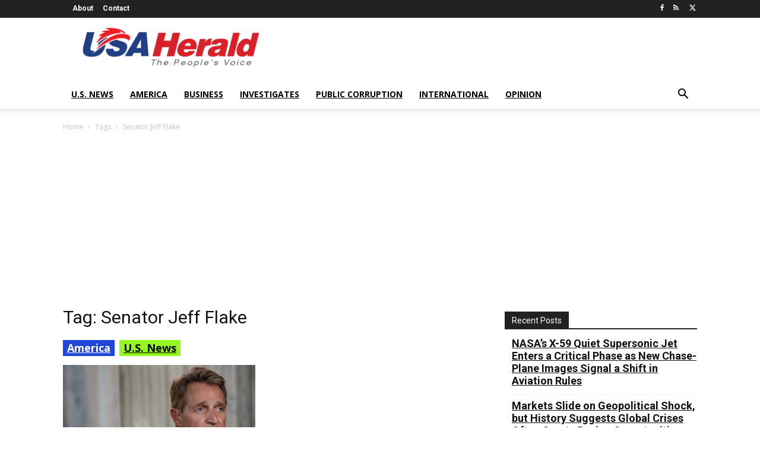

--- FILE ---
content_type: text/html; charset=UTF-8
request_url: https://usaherald.com/tag/senator-jeff-flake/
body_size: 22895
content:
<!doctype html >
<html dir="ltr" lang="en-US" prefix="og: https://ogp.me/ns#">
<head>
    <meta charset="UTF-8" />
    <meta name="viewport" content="width=device-width, initial-scale=1.0">
    <link rel="pingback" href="https://usaherald.com/xmlrpc.php" />
    	<style>img:is([sizes="auto" i], [sizes^="auto," i]) { contain-intrinsic-size: 3000px 1500px }</style>
	
		<!-- All in One SEO Pro 4.9.2 - aioseo.com -->
		<title>Senator Jeff Flake - USA Herald</title>
	<meta name="robots" content="max-image-preview:large" />
	<link rel="canonical" href="https://usaherald.com/tag/senator-jeff-flake/" />
	<meta name="generator" content="All in One SEO Pro (AIOSEO) 4.9.2" />
		<meta property="og:locale" content="en_US" />
		<meta property="og:site_name" content="USA Herald - The People&#039;s Voice" />
		<meta property="og:type" content="article" />
		<meta property="og:title" content="Senator Jeff Flake - USA Herald" />
		<meta property="og:url" content="https://usaherald.com/tag/senator-jeff-flake/" />
		<meta name="twitter:card" content="summary_large_image" />
		<meta name="twitter:title" content="Senator Jeff Flake - USA Herald" />
		<script type="application/ld+json" class="aioseo-schema">
			{"@context":"https:\/\/schema.org","@graph":[{"@type":"BreadcrumbList","@id":"https:\/\/usaherald.com\/tag\/senator-jeff-flake\/#breadcrumblist","itemListElement":[{"@type":"ListItem","@id":"https:\/\/usaherald.com#listItem","position":1,"name":"Home","item":"https:\/\/usaherald.com","nextItem":{"@type":"ListItem","@id":"https:\/\/usaherald.com\/tag\/senator-jeff-flake\/#listItem","name":"Senator Jeff Flake"}},{"@type":"ListItem","@id":"https:\/\/usaherald.com\/tag\/senator-jeff-flake\/#listItem","position":2,"name":"Senator Jeff Flake","previousItem":{"@type":"ListItem","@id":"https:\/\/usaherald.com#listItem","name":"Home"}}]},{"@type":"CollectionPage","@id":"https:\/\/usaherald.com\/tag\/senator-jeff-flake\/#collectionpage","url":"https:\/\/usaherald.com\/tag\/senator-jeff-flake\/","name":"Senator Jeff Flake - USA Herald","inLanguage":"en-US","isPartOf":{"@id":"https:\/\/usaherald.com\/#website"},"breadcrumb":{"@id":"https:\/\/usaherald.com\/tag\/senator-jeff-flake\/#breadcrumblist"}},{"@type":"Organization","@id":"https:\/\/usaherald.com\/#organization","name":"USA Herald","description":"The People's Voice","url":"https:\/\/usaherald.com\/"},{"@type":"WebSite","@id":"https:\/\/usaherald.com\/#website","url":"https:\/\/usaherald.com\/","name":"USA Herald","description":"The People's Voice","inLanguage":"en-US","publisher":{"@id":"https:\/\/usaherald.com\/#organization"}}]}
		</script>
		<!-- All in One SEO Pro -->

<link rel="icon" type="image/png" href="https://usaherald.com/wp-content/uploads/2017/09/usa_favicon32.png"><link rel='dns-prefetch' href='//fonts.googleapis.com' />
<link rel="alternate" type="application/rss+xml" title="USA Herald &raquo; Feed" href="https://usaherald.com/feed/" />
<link rel="alternate" type="application/rss+xml" title="USA Herald &raquo; Comments Feed" href="https://usaherald.com/comments/feed/" />
<link rel="alternate" type="application/rss+xml" title="USA Herald &raquo; Senator Jeff Flake Tag Feed" href="https://usaherald.com/tag/senator-jeff-flake/feed/" />
		<!-- This site uses the Google Analytics by MonsterInsights plugin v9.11.0 - Using Analytics tracking - https://www.monsterinsights.com/ -->
							<script src="//www.googletagmanager.com/gtag/js?id=G-MQ79BLPX8C"  data-cfasync="false" data-wpfc-render="false" type="text/javascript" async></script>
			<script data-cfasync="false" data-wpfc-render="false" type="text/javascript">
				var mi_version = '9.11.0';
				var mi_track_user = true;
				var mi_no_track_reason = '';
								var MonsterInsightsDefaultLocations = {"page_location":"https:\/\/usaherald.com\/tag\/senator-jeff-flake\/"};
								if ( typeof MonsterInsightsPrivacyGuardFilter === 'function' ) {
					var MonsterInsightsLocations = (typeof MonsterInsightsExcludeQuery === 'object') ? MonsterInsightsPrivacyGuardFilter( MonsterInsightsExcludeQuery ) : MonsterInsightsPrivacyGuardFilter( MonsterInsightsDefaultLocations );
				} else {
					var MonsterInsightsLocations = (typeof MonsterInsightsExcludeQuery === 'object') ? MonsterInsightsExcludeQuery : MonsterInsightsDefaultLocations;
				}

								var disableStrs = [
										'ga-disable-G-MQ79BLPX8C',
									];

				/* Function to detect opted out users */
				function __gtagTrackerIsOptedOut() {
					for (var index = 0; index < disableStrs.length; index++) {
						if (document.cookie.indexOf(disableStrs[index] + '=true') > -1) {
							return true;
						}
					}

					return false;
				}

				/* Disable tracking if the opt-out cookie exists. */
				if (__gtagTrackerIsOptedOut()) {
					for (var index = 0; index < disableStrs.length; index++) {
						window[disableStrs[index]] = true;
					}
				}

				/* Opt-out function */
				function __gtagTrackerOptout() {
					for (var index = 0; index < disableStrs.length; index++) {
						document.cookie = disableStrs[index] + '=true; expires=Thu, 31 Dec 2099 23:59:59 UTC; path=/';
						window[disableStrs[index]] = true;
					}
				}

				if ('undefined' === typeof gaOptout) {
					function gaOptout() {
						__gtagTrackerOptout();
					}
				}
								window.dataLayer = window.dataLayer || [];

				window.MonsterInsightsDualTracker = {
					helpers: {},
					trackers: {},
				};
				if (mi_track_user) {
					function __gtagDataLayer() {
						dataLayer.push(arguments);
					}

					function __gtagTracker(type, name, parameters) {
						if (!parameters) {
							parameters = {};
						}

						if (parameters.send_to) {
							__gtagDataLayer.apply(null, arguments);
							return;
						}

						if (type === 'event') {
														parameters.send_to = monsterinsights_frontend.v4_id;
							var hookName = name;
							if (typeof parameters['event_category'] !== 'undefined') {
								hookName = parameters['event_category'] + ':' + name;
							}

							if (typeof MonsterInsightsDualTracker.trackers[hookName] !== 'undefined') {
								MonsterInsightsDualTracker.trackers[hookName](parameters);
							} else {
								__gtagDataLayer('event', name, parameters);
							}
							
						} else {
							__gtagDataLayer.apply(null, arguments);
						}
					}

					__gtagTracker('js', new Date());
					__gtagTracker('set', {
						'developer_id.dZGIzZG': true,
											});
					if ( MonsterInsightsLocations.page_location ) {
						__gtagTracker('set', MonsterInsightsLocations);
					}
										__gtagTracker('config', 'G-MQ79BLPX8C', {"forceSSL":"true","link_attribution":"true"} );
										window.gtag = __gtagTracker;										(function () {
						/* https://developers.google.com/analytics/devguides/collection/analyticsjs/ */
						/* ga and __gaTracker compatibility shim. */
						var noopfn = function () {
							return null;
						};
						var newtracker = function () {
							return new Tracker();
						};
						var Tracker = function () {
							return null;
						};
						var p = Tracker.prototype;
						p.get = noopfn;
						p.set = noopfn;
						p.send = function () {
							var args = Array.prototype.slice.call(arguments);
							args.unshift('send');
							__gaTracker.apply(null, args);
						};
						var __gaTracker = function () {
							var len = arguments.length;
							if (len === 0) {
								return;
							}
							var f = arguments[len - 1];
							if (typeof f !== 'object' || f === null || typeof f.hitCallback !== 'function') {
								if ('send' === arguments[0]) {
									var hitConverted, hitObject = false, action;
									if ('event' === arguments[1]) {
										if ('undefined' !== typeof arguments[3]) {
											hitObject = {
												'eventAction': arguments[3],
												'eventCategory': arguments[2],
												'eventLabel': arguments[4],
												'value': arguments[5] ? arguments[5] : 1,
											}
										}
									}
									if ('pageview' === arguments[1]) {
										if ('undefined' !== typeof arguments[2]) {
											hitObject = {
												'eventAction': 'page_view',
												'page_path': arguments[2],
											}
										}
									}
									if (typeof arguments[2] === 'object') {
										hitObject = arguments[2];
									}
									if (typeof arguments[5] === 'object') {
										Object.assign(hitObject, arguments[5]);
									}
									if ('undefined' !== typeof arguments[1].hitType) {
										hitObject = arguments[1];
										if ('pageview' === hitObject.hitType) {
											hitObject.eventAction = 'page_view';
										}
									}
									if (hitObject) {
										action = 'timing' === arguments[1].hitType ? 'timing_complete' : hitObject.eventAction;
										hitConverted = mapArgs(hitObject);
										__gtagTracker('event', action, hitConverted);
									}
								}
								return;
							}

							function mapArgs(args) {
								var arg, hit = {};
								var gaMap = {
									'eventCategory': 'event_category',
									'eventAction': 'event_action',
									'eventLabel': 'event_label',
									'eventValue': 'event_value',
									'nonInteraction': 'non_interaction',
									'timingCategory': 'event_category',
									'timingVar': 'name',
									'timingValue': 'value',
									'timingLabel': 'event_label',
									'page': 'page_path',
									'location': 'page_location',
									'title': 'page_title',
									'referrer' : 'page_referrer',
								};
								for (arg in args) {
																		if (!(!args.hasOwnProperty(arg) || !gaMap.hasOwnProperty(arg))) {
										hit[gaMap[arg]] = args[arg];
									} else {
										hit[arg] = args[arg];
									}
								}
								return hit;
							}

							try {
								f.hitCallback();
							} catch (ex) {
							}
						};
						__gaTracker.create = newtracker;
						__gaTracker.getByName = newtracker;
						__gaTracker.getAll = function () {
							return [];
						};
						__gaTracker.remove = noopfn;
						__gaTracker.loaded = true;
						window['__gaTracker'] = __gaTracker;
					})();
									} else {
										console.log("");
					(function () {
						function __gtagTracker() {
							return null;
						}

						window['__gtagTracker'] = __gtagTracker;
						window['gtag'] = __gtagTracker;
					})();
									}
			</script>
							<!-- / Google Analytics by MonsterInsights -->
		<script type="text/javascript">
/* <![CDATA[ */
window._wpemojiSettings = {"baseUrl":"https:\/\/s.w.org\/images\/core\/emoji\/16.0.1\/72x72\/","ext":".png","svgUrl":"https:\/\/s.w.org\/images\/core\/emoji\/16.0.1\/svg\/","svgExt":".svg","source":{"concatemoji":"https:\/\/usaherald.com\/wp-includes\/js\/wp-emoji-release.min.js?ver=6.8.2"}};
/*! This file is auto-generated */
!function(s,n){var o,i,e;function c(e){try{var t={supportTests:e,timestamp:(new Date).valueOf()};sessionStorage.setItem(o,JSON.stringify(t))}catch(e){}}function p(e,t,n){e.clearRect(0,0,e.canvas.width,e.canvas.height),e.fillText(t,0,0);var t=new Uint32Array(e.getImageData(0,0,e.canvas.width,e.canvas.height).data),a=(e.clearRect(0,0,e.canvas.width,e.canvas.height),e.fillText(n,0,0),new Uint32Array(e.getImageData(0,0,e.canvas.width,e.canvas.height).data));return t.every(function(e,t){return e===a[t]})}function u(e,t){e.clearRect(0,0,e.canvas.width,e.canvas.height),e.fillText(t,0,0);for(var n=e.getImageData(16,16,1,1),a=0;a<n.data.length;a++)if(0!==n.data[a])return!1;return!0}function f(e,t,n,a){switch(t){case"flag":return n(e,"\ud83c\udff3\ufe0f\u200d\u26a7\ufe0f","\ud83c\udff3\ufe0f\u200b\u26a7\ufe0f")?!1:!n(e,"\ud83c\udde8\ud83c\uddf6","\ud83c\udde8\u200b\ud83c\uddf6")&&!n(e,"\ud83c\udff4\udb40\udc67\udb40\udc62\udb40\udc65\udb40\udc6e\udb40\udc67\udb40\udc7f","\ud83c\udff4\u200b\udb40\udc67\u200b\udb40\udc62\u200b\udb40\udc65\u200b\udb40\udc6e\u200b\udb40\udc67\u200b\udb40\udc7f");case"emoji":return!a(e,"\ud83e\udedf")}return!1}function g(e,t,n,a){var r="undefined"!=typeof WorkerGlobalScope&&self instanceof WorkerGlobalScope?new OffscreenCanvas(300,150):s.createElement("canvas"),o=r.getContext("2d",{willReadFrequently:!0}),i=(o.textBaseline="top",o.font="600 32px Arial",{});return e.forEach(function(e){i[e]=t(o,e,n,a)}),i}function t(e){var t=s.createElement("script");t.src=e,t.defer=!0,s.head.appendChild(t)}"undefined"!=typeof Promise&&(o="wpEmojiSettingsSupports",i=["flag","emoji"],n.supports={everything:!0,everythingExceptFlag:!0},e=new Promise(function(e){s.addEventListener("DOMContentLoaded",e,{once:!0})}),new Promise(function(t){var n=function(){try{var e=JSON.parse(sessionStorage.getItem(o));if("object"==typeof e&&"number"==typeof e.timestamp&&(new Date).valueOf()<e.timestamp+604800&&"object"==typeof e.supportTests)return e.supportTests}catch(e){}return null}();if(!n){if("undefined"!=typeof Worker&&"undefined"!=typeof OffscreenCanvas&&"undefined"!=typeof URL&&URL.createObjectURL&&"undefined"!=typeof Blob)try{var e="postMessage("+g.toString()+"("+[JSON.stringify(i),f.toString(),p.toString(),u.toString()].join(",")+"));",a=new Blob([e],{type:"text/javascript"}),r=new Worker(URL.createObjectURL(a),{name:"wpTestEmojiSupports"});return void(r.onmessage=function(e){c(n=e.data),r.terminate(),t(n)})}catch(e){}c(n=g(i,f,p,u))}t(n)}).then(function(e){for(var t in e)n.supports[t]=e[t],n.supports.everything=n.supports.everything&&n.supports[t],"flag"!==t&&(n.supports.everythingExceptFlag=n.supports.everythingExceptFlag&&n.supports[t]);n.supports.everythingExceptFlag=n.supports.everythingExceptFlag&&!n.supports.flag,n.DOMReady=!1,n.readyCallback=function(){n.DOMReady=!0}}).then(function(){return e}).then(function(){var e;n.supports.everything||(n.readyCallback(),(e=n.source||{}).concatemoji?t(e.concatemoji):e.wpemoji&&e.twemoji&&(t(e.twemoji),t(e.wpemoji)))}))}((window,document),window._wpemojiSettings);
/* ]]> */
</script>
<style id='wp-emoji-styles-inline-css' type='text/css'>

	img.wp-smiley, img.emoji {
		display: inline !important;
		border: none !important;
		box-shadow: none !important;
		height: 1em !important;
		width: 1em !important;
		margin: 0 0.07em !important;
		vertical-align: -0.1em !important;
		background: none !important;
		padding: 0 !important;
	}
</style>
<style id='classic-theme-styles-inline-css' type='text/css'>
/*! This file is auto-generated */
.wp-block-button__link{color:#fff;background-color:#32373c;border-radius:9999px;box-shadow:none;text-decoration:none;padding:calc(.667em + 2px) calc(1.333em + 2px);font-size:1.125em}.wp-block-file__button{background:#32373c;color:#fff;text-decoration:none}
</style>
<link rel='stylesheet' id='aioseo/css/src/vue/standalone/blocks/table-of-contents/global.scss-css' href='https://usaherald.com/wp-content/plugins/all-in-one-seo-pack-pro/dist/Pro/assets/css/table-of-contents/global.e90f6d47.css?ver=4.9.2' type='text/css' media='all' />
<link rel='stylesheet' id='aioseo/css/src/vue/standalone/blocks/pro/recipe/global.scss-css' href='https://usaherald.com/wp-content/plugins/all-in-one-seo-pack-pro/dist/Pro/assets/css/recipe/global.67a3275f.css?ver=4.9.2' type='text/css' media='all' />
<link rel='stylesheet' id='aioseo/css/src/vue/standalone/blocks/pro/product/global.scss-css' href='https://usaherald.com/wp-content/plugins/all-in-one-seo-pack-pro/dist/Pro/assets/css/product/global.61066cfb.css?ver=4.9.2' type='text/css' media='all' />
<style id='pdfemb-pdf-embedder-viewer-style-inline-css' type='text/css'>
.wp-block-pdfemb-pdf-embedder-viewer{max-width:none}

</style>
<style id='global-styles-inline-css' type='text/css'>
:root{--wp--preset--aspect-ratio--square: 1;--wp--preset--aspect-ratio--4-3: 4/3;--wp--preset--aspect-ratio--3-4: 3/4;--wp--preset--aspect-ratio--3-2: 3/2;--wp--preset--aspect-ratio--2-3: 2/3;--wp--preset--aspect-ratio--16-9: 16/9;--wp--preset--aspect-ratio--9-16: 9/16;--wp--preset--color--black: #000000;--wp--preset--color--cyan-bluish-gray: #abb8c3;--wp--preset--color--white: #ffffff;--wp--preset--color--pale-pink: #f78da7;--wp--preset--color--vivid-red: #cf2e2e;--wp--preset--color--luminous-vivid-orange: #ff6900;--wp--preset--color--luminous-vivid-amber: #fcb900;--wp--preset--color--light-green-cyan: #7bdcb5;--wp--preset--color--vivid-green-cyan: #00d084;--wp--preset--color--pale-cyan-blue: #8ed1fc;--wp--preset--color--vivid-cyan-blue: #0693e3;--wp--preset--color--vivid-purple: #9b51e0;--wp--preset--gradient--vivid-cyan-blue-to-vivid-purple: linear-gradient(135deg,rgba(6,147,227,1) 0%,rgb(155,81,224) 100%);--wp--preset--gradient--light-green-cyan-to-vivid-green-cyan: linear-gradient(135deg,rgb(122,220,180) 0%,rgb(0,208,130) 100%);--wp--preset--gradient--luminous-vivid-amber-to-luminous-vivid-orange: linear-gradient(135deg,rgba(252,185,0,1) 0%,rgba(255,105,0,1) 100%);--wp--preset--gradient--luminous-vivid-orange-to-vivid-red: linear-gradient(135deg,rgba(255,105,0,1) 0%,rgb(207,46,46) 100%);--wp--preset--gradient--very-light-gray-to-cyan-bluish-gray: linear-gradient(135deg,rgb(238,238,238) 0%,rgb(169,184,195) 100%);--wp--preset--gradient--cool-to-warm-spectrum: linear-gradient(135deg,rgb(74,234,220) 0%,rgb(151,120,209) 20%,rgb(207,42,186) 40%,rgb(238,44,130) 60%,rgb(251,105,98) 80%,rgb(254,248,76) 100%);--wp--preset--gradient--blush-light-purple: linear-gradient(135deg,rgb(255,206,236) 0%,rgb(152,150,240) 100%);--wp--preset--gradient--blush-bordeaux: linear-gradient(135deg,rgb(254,205,165) 0%,rgb(254,45,45) 50%,rgb(107,0,62) 100%);--wp--preset--gradient--luminous-dusk: linear-gradient(135deg,rgb(255,203,112) 0%,rgb(199,81,192) 50%,rgb(65,88,208) 100%);--wp--preset--gradient--pale-ocean: linear-gradient(135deg,rgb(255,245,203) 0%,rgb(182,227,212) 50%,rgb(51,167,181) 100%);--wp--preset--gradient--electric-grass: linear-gradient(135deg,rgb(202,248,128) 0%,rgb(113,206,126) 100%);--wp--preset--gradient--midnight: linear-gradient(135deg,rgb(2,3,129) 0%,rgb(40,116,252) 100%);--wp--preset--font-size--small: 11px;--wp--preset--font-size--medium: 20px;--wp--preset--font-size--large: 32px;--wp--preset--font-size--x-large: 42px;--wp--preset--font-size--regular: 15px;--wp--preset--font-size--larger: 50px;--wp--preset--spacing--20: 0.44rem;--wp--preset--spacing--30: 0.67rem;--wp--preset--spacing--40: 1rem;--wp--preset--spacing--50: 1.5rem;--wp--preset--spacing--60: 2.25rem;--wp--preset--spacing--70: 3.38rem;--wp--preset--spacing--80: 5.06rem;--wp--preset--shadow--natural: 6px 6px 9px rgba(0, 0, 0, 0.2);--wp--preset--shadow--deep: 12px 12px 50px rgba(0, 0, 0, 0.4);--wp--preset--shadow--sharp: 6px 6px 0px rgba(0, 0, 0, 0.2);--wp--preset--shadow--outlined: 6px 6px 0px -3px rgba(255, 255, 255, 1), 6px 6px rgba(0, 0, 0, 1);--wp--preset--shadow--crisp: 6px 6px 0px rgba(0, 0, 0, 1);}:where(.is-layout-flex){gap: 0.5em;}:where(.is-layout-grid){gap: 0.5em;}body .is-layout-flex{display: flex;}.is-layout-flex{flex-wrap: wrap;align-items: center;}.is-layout-flex > :is(*, div){margin: 0;}body .is-layout-grid{display: grid;}.is-layout-grid > :is(*, div){margin: 0;}:where(.wp-block-columns.is-layout-flex){gap: 2em;}:where(.wp-block-columns.is-layout-grid){gap: 2em;}:where(.wp-block-post-template.is-layout-flex){gap: 1.25em;}:where(.wp-block-post-template.is-layout-grid){gap: 1.25em;}.has-black-color{color: var(--wp--preset--color--black) !important;}.has-cyan-bluish-gray-color{color: var(--wp--preset--color--cyan-bluish-gray) !important;}.has-white-color{color: var(--wp--preset--color--white) !important;}.has-pale-pink-color{color: var(--wp--preset--color--pale-pink) !important;}.has-vivid-red-color{color: var(--wp--preset--color--vivid-red) !important;}.has-luminous-vivid-orange-color{color: var(--wp--preset--color--luminous-vivid-orange) !important;}.has-luminous-vivid-amber-color{color: var(--wp--preset--color--luminous-vivid-amber) !important;}.has-light-green-cyan-color{color: var(--wp--preset--color--light-green-cyan) !important;}.has-vivid-green-cyan-color{color: var(--wp--preset--color--vivid-green-cyan) !important;}.has-pale-cyan-blue-color{color: var(--wp--preset--color--pale-cyan-blue) !important;}.has-vivid-cyan-blue-color{color: var(--wp--preset--color--vivid-cyan-blue) !important;}.has-vivid-purple-color{color: var(--wp--preset--color--vivid-purple) !important;}.has-black-background-color{background-color: var(--wp--preset--color--black) !important;}.has-cyan-bluish-gray-background-color{background-color: var(--wp--preset--color--cyan-bluish-gray) !important;}.has-white-background-color{background-color: var(--wp--preset--color--white) !important;}.has-pale-pink-background-color{background-color: var(--wp--preset--color--pale-pink) !important;}.has-vivid-red-background-color{background-color: var(--wp--preset--color--vivid-red) !important;}.has-luminous-vivid-orange-background-color{background-color: var(--wp--preset--color--luminous-vivid-orange) !important;}.has-luminous-vivid-amber-background-color{background-color: var(--wp--preset--color--luminous-vivid-amber) !important;}.has-light-green-cyan-background-color{background-color: var(--wp--preset--color--light-green-cyan) !important;}.has-vivid-green-cyan-background-color{background-color: var(--wp--preset--color--vivid-green-cyan) !important;}.has-pale-cyan-blue-background-color{background-color: var(--wp--preset--color--pale-cyan-blue) !important;}.has-vivid-cyan-blue-background-color{background-color: var(--wp--preset--color--vivid-cyan-blue) !important;}.has-vivid-purple-background-color{background-color: var(--wp--preset--color--vivid-purple) !important;}.has-black-border-color{border-color: var(--wp--preset--color--black) !important;}.has-cyan-bluish-gray-border-color{border-color: var(--wp--preset--color--cyan-bluish-gray) !important;}.has-white-border-color{border-color: var(--wp--preset--color--white) !important;}.has-pale-pink-border-color{border-color: var(--wp--preset--color--pale-pink) !important;}.has-vivid-red-border-color{border-color: var(--wp--preset--color--vivid-red) !important;}.has-luminous-vivid-orange-border-color{border-color: var(--wp--preset--color--luminous-vivid-orange) !important;}.has-luminous-vivid-amber-border-color{border-color: var(--wp--preset--color--luminous-vivid-amber) !important;}.has-light-green-cyan-border-color{border-color: var(--wp--preset--color--light-green-cyan) !important;}.has-vivid-green-cyan-border-color{border-color: var(--wp--preset--color--vivid-green-cyan) !important;}.has-pale-cyan-blue-border-color{border-color: var(--wp--preset--color--pale-cyan-blue) !important;}.has-vivid-cyan-blue-border-color{border-color: var(--wp--preset--color--vivid-cyan-blue) !important;}.has-vivid-purple-border-color{border-color: var(--wp--preset--color--vivid-purple) !important;}.has-vivid-cyan-blue-to-vivid-purple-gradient-background{background: var(--wp--preset--gradient--vivid-cyan-blue-to-vivid-purple) !important;}.has-light-green-cyan-to-vivid-green-cyan-gradient-background{background: var(--wp--preset--gradient--light-green-cyan-to-vivid-green-cyan) !important;}.has-luminous-vivid-amber-to-luminous-vivid-orange-gradient-background{background: var(--wp--preset--gradient--luminous-vivid-amber-to-luminous-vivid-orange) !important;}.has-luminous-vivid-orange-to-vivid-red-gradient-background{background: var(--wp--preset--gradient--luminous-vivid-orange-to-vivid-red) !important;}.has-very-light-gray-to-cyan-bluish-gray-gradient-background{background: var(--wp--preset--gradient--very-light-gray-to-cyan-bluish-gray) !important;}.has-cool-to-warm-spectrum-gradient-background{background: var(--wp--preset--gradient--cool-to-warm-spectrum) !important;}.has-blush-light-purple-gradient-background{background: var(--wp--preset--gradient--blush-light-purple) !important;}.has-blush-bordeaux-gradient-background{background: var(--wp--preset--gradient--blush-bordeaux) !important;}.has-luminous-dusk-gradient-background{background: var(--wp--preset--gradient--luminous-dusk) !important;}.has-pale-ocean-gradient-background{background: var(--wp--preset--gradient--pale-ocean) !important;}.has-electric-grass-gradient-background{background: var(--wp--preset--gradient--electric-grass) !important;}.has-midnight-gradient-background{background: var(--wp--preset--gradient--midnight) !important;}.has-small-font-size{font-size: var(--wp--preset--font-size--small) !important;}.has-medium-font-size{font-size: var(--wp--preset--font-size--medium) !important;}.has-large-font-size{font-size: var(--wp--preset--font-size--large) !important;}.has-x-large-font-size{font-size: var(--wp--preset--font-size--x-large) !important;}
:where(.wp-block-post-template.is-layout-flex){gap: 1.25em;}:where(.wp-block-post-template.is-layout-grid){gap: 1.25em;}
:where(.wp-block-columns.is-layout-flex){gap: 2em;}:where(.wp-block-columns.is-layout-grid){gap: 2em;}
:root :where(.wp-block-pullquote){font-size: 1.5em;line-height: 1.6;}
</style>
<link rel='stylesheet' id='contact-form-7-css' href='https://usaherald.com/wp-content/plugins/contact-form-7/includes/css/styles.css?ver=6.1.4' type='text/css' media='all' />
<link rel='stylesheet' id='junkie-shortcodes-css' href='https://usaherald.com/wp-content/plugins/theme-junkie-shortcodes/assets/css/junkie-shortcodes.css?ver=6.8.2' type='text/css' media='all' />
<link rel='stylesheet' id='SFSImainCss-css' href='https://usaherald.com/wp-content/plugins/ultimate-social-media-icons/css/sfsi-style.css?ver=2.9.6' type='text/css' media='all' />
<link rel='stylesheet' id='widgetopts-styles-css' href='https://usaherald.com/wp-content/plugins/widget-options/assets/css/widget-options.css?ver=4.1.3' type='text/css' media='all' />
<link rel='stylesheet' id='td-plugin-multi-purpose-css' href='https://usaherald.com/wp-content/plugins/td-composer/td-multi-purpose/style.css?ver=7cd248d7ca13c255207c3f8b916c3f00' type='text/css' media='all' />
<link rel='stylesheet' id='google-fonts-style-css' href='https://fonts.googleapis.com/css?family=Open+Sans%3A400%2C600%2C700%7CRoboto%3A400%2C600%2C700&#038;display=swap&#038;ver=12.7.3' type='text/css' media='all' />
<link rel='stylesheet' id='td-theme-css' href='https://usaherald.com/wp-content/themes/Newspaper/style.css?ver=12.7.3' type='text/css' media='all' />
<style id='td-theme-inline-css' type='text/css'>
    
        /* custom css - generated by TagDiv Composer */
        @media (max-width: 767px) {
            .td-header-desktop-wrap {
                display: none;
            }
        }
        @media (min-width: 767px) {
            .td-header-mobile-wrap {
                display: none;
            }
        }
    
	
</style>
<link rel='stylesheet' id='td-legacy-framework-front-style-css' href='https://usaherald.com/wp-content/plugins/td-composer/legacy/Newspaper/assets/css/td_legacy_main.css?ver=7cd248d7ca13c255207c3f8b916c3f00' type='text/css' media='all' />
<script type="text/javascript" src="https://usaherald.com/wp-content/plugins/google-analytics-for-wordpress/assets/js/frontend-gtag.min.js?ver=9.11.0" id="monsterinsights-frontend-script-js" async="async" data-wp-strategy="async"></script>
<script data-cfasync="false" data-wpfc-render="false" type="text/javascript" id='monsterinsights-frontend-script-js-extra'>/* <![CDATA[ */
var monsterinsights_frontend = {"js_events_tracking":"true","download_extensions":"doc,pdf,ppt,zip,xls,docx,pptx,xlsx","inbound_paths":"[{\"path\":\"\\\/go\\\/\",\"label\":\"affiliate\"},{\"path\":\"\\\/recommend\\\/\",\"label\":\"affiliate\"}]","home_url":"https:\/\/usaherald.com","hash_tracking":"false","v4_id":"G-MQ79BLPX8C"};/* ]]> */
</script>
<script type="text/javascript" src="https://usaherald.com/wp-includes/js/jquery/jquery.min.js?ver=3.7.1" id="jquery-core-js"></script>
<script type="text/javascript" src="https://usaherald.com/wp-includes/js/jquery/jquery-migrate.min.js?ver=3.4.1" id="jquery-migrate-js"></script>
<script type="text/javascript" src="https://usaherald.com/wp-content/plugins/flowpaper-lite-pdf-flipbook/assets/lity/lity.min.js" id="lity-js-js"></script>
<link rel="https://api.w.org/" href="https://usaherald.com/wp-json/" /><link rel="alternate" title="JSON" type="application/json" href="https://usaherald.com/wp-json/wp/v2/tags/4608" /><meta name="generator" content="WordPress 6.8.2" />
<meta name="follow.[base64]" content="R6ZuK3BYQx81f2u9W1wL"/>
<!-- JS generated by theme -->

<script type="text/javascript" id="td-generated-header-js">
    
    

	    var tdBlocksArray = []; //here we store all the items for the current page

	    // td_block class - each ajax block uses a object of this class for requests
	    function tdBlock() {
		    this.id = '';
		    this.block_type = 1; //block type id (1-234 etc)
		    this.atts = '';
		    this.td_column_number = '';
		    this.td_current_page = 1; //
		    this.post_count = 0; //from wp
		    this.found_posts = 0; //from wp
		    this.max_num_pages = 0; //from wp
		    this.td_filter_value = ''; //current live filter value
		    this.is_ajax_running = false;
		    this.td_user_action = ''; // load more or infinite loader (used by the animation)
		    this.header_color = '';
		    this.ajax_pagination_infinite_stop = ''; //show load more at page x
	    }

        // td_js_generator - mini detector
        ( function () {
            var htmlTag = document.getElementsByTagName("html")[0];

	        if ( navigator.userAgent.indexOf("MSIE 10.0") > -1 ) {
                htmlTag.className += ' ie10';
            }

            if ( !!navigator.userAgent.match(/Trident.*rv\:11\./) ) {
                htmlTag.className += ' ie11';
            }

	        if ( navigator.userAgent.indexOf("Edge") > -1 ) {
                htmlTag.className += ' ieEdge';
            }

            if ( /(iPad|iPhone|iPod)/g.test(navigator.userAgent) ) {
                htmlTag.className += ' td-md-is-ios';
            }

            var user_agent = navigator.userAgent.toLowerCase();
            if ( user_agent.indexOf("android") > -1 ) {
                htmlTag.className += ' td-md-is-android';
            }

            if ( -1 !== navigator.userAgent.indexOf('Mac OS X')  ) {
                htmlTag.className += ' td-md-is-os-x';
            }

            if ( /chrom(e|ium)/.test(navigator.userAgent.toLowerCase()) ) {
               htmlTag.className += ' td-md-is-chrome';
            }

            if ( -1 !== navigator.userAgent.indexOf('Firefox') ) {
                htmlTag.className += ' td-md-is-firefox';
            }

            if ( -1 !== navigator.userAgent.indexOf('Safari') && -1 === navigator.userAgent.indexOf('Chrome') ) {
                htmlTag.className += ' td-md-is-safari';
            }

            if( -1 !== navigator.userAgent.indexOf('IEMobile') ){
                htmlTag.className += ' td-md-is-iemobile';
            }

        })();

        var tdLocalCache = {};

        ( function () {
            "use strict";

            tdLocalCache = {
                data: {},
                remove: function (resource_id) {
                    delete tdLocalCache.data[resource_id];
                },
                exist: function (resource_id) {
                    return tdLocalCache.data.hasOwnProperty(resource_id) && tdLocalCache.data[resource_id] !== null;
                },
                get: function (resource_id) {
                    return tdLocalCache.data[resource_id];
                },
                set: function (resource_id, cachedData) {
                    tdLocalCache.remove(resource_id);
                    tdLocalCache.data[resource_id] = cachedData;
                }
            };
        })();

    
    
var td_viewport_interval_list=[{"limitBottom":767,"sidebarWidth":228},{"limitBottom":1018,"sidebarWidth":300},{"limitBottom":1140,"sidebarWidth":324}];
var td_animation_stack_effect="type0";
var tds_animation_stack=true;
var td_animation_stack_specific_selectors=".entry-thumb, img, .td-lazy-img";
var td_animation_stack_general_selectors=".td-animation-stack img, .td-animation-stack .entry-thumb, .post img, .td-animation-stack .td-lazy-img";
var tdc_is_installed="yes";
var tdc_domain_active=false;
var td_ajax_url="https:\/\/usaherald.com\/wp-admin\/admin-ajax.php?td_theme_name=Newspaper&v=12.7.3";
var td_get_template_directory_uri="https:\/\/usaherald.com\/wp-content\/plugins\/td-composer\/legacy\/common";
var tds_snap_menu="smart_snap_always";
var tds_logo_on_sticky="show_header_logo";
var tds_header_style="";
var td_please_wait="Please wait...";
var td_email_user_pass_incorrect="User or password incorrect!";
var td_email_user_incorrect="Email or username incorrect!";
var td_email_incorrect="Email incorrect!";
var td_user_incorrect="Username incorrect!";
var td_email_user_empty="Email or username empty!";
var td_pass_empty="Pass empty!";
var td_pass_pattern_incorrect="Invalid Pass Pattern!";
var td_retype_pass_incorrect="Retyped Pass incorrect!";
var tds_more_articles_on_post_enable="";
var tds_more_articles_on_post_time_to_wait="";
var tds_more_articles_on_post_pages_distance_from_top=0;
var tds_captcha="";
var tds_theme_color_site_wide="#4db2ec";
var tds_smart_sidebar="enabled";
var tdThemeName="Newspaper";
var tdThemeNameWl="Newspaper";
var td_magnific_popup_translation_tPrev="Previous (Left arrow key)";
var td_magnific_popup_translation_tNext="Next (Right arrow key)";
var td_magnific_popup_translation_tCounter="%curr% of %total%";
var td_magnific_popup_translation_ajax_tError="The content from %url% could not be loaded.";
var td_magnific_popup_translation_image_tError="The image #%curr% could not be loaded.";
var tdBlockNonce="ff45233bd6";
var tdMobileMenu="enabled";
var tdMobileSearch="enabled";
var tdDateNamesI18n={"month_names":["January","February","March","April","May","June","July","August","September","October","November","December"],"month_names_short":["Jan","Feb","Mar","Apr","May","Jun","Jul","Aug","Sep","Oct","Nov","Dec"],"day_names":["Sunday","Monday","Tuesday","Wednesday","Thursday","Friday","Saturday"],"day_names_short":["Sun","Mon","Tue","Wed","Thu","Fri","Sat"]};
var tdb_modal_confirm="Save";
var tdb_modal_cancel="Cancel";
var tdb_modal_confirm_alt="Yes";
var tdb_modal_cancel_alt="No";
var td_deploy_mode="deploy";
var td_ad_background_click_link="";
var td_ad_background_click_target="";
</script>

<!-- Custom CSS -->
<style>
#post-430 .entry-header, #post-426 .entry-header {
    padding-bottom: 10px !important;
    padding-top: 10px !important;
}
.social-likes_vertical .fa-comment::before {
    color: #8a8989;
}
.social-likes_vertical .social-likes__icon.social-likes__icon_facebook {
    color: #4862a7;
}
.social-likes_vertical .social-likes__button.social-likes__button_twitter {
    color: #1bb2e9;
}
.social-likes_vertical .social-likes__button.social-likes__button_linkedin {
    color: #4875b4;
}
.social-likes_vertical .social-likes__icon {
    left: 10px;
}
.social-likes.social-likes_vertical {
    background: #dadcde none repeat scroll 0 0;
    box-shadow: 0 1px 1px #e2e3e5 inset, -2px 0 4px -1px rgba(0, 0, 0, 0.2) inset;
    left: -49px;
    min-width: 40px;
    top: -150px;
}
.social-likes_vertical .social-likes__counter {
    color: #000;
    text-align: center;
    top: 27px;
    width: 100%;
}
.social-likes_vertical .social-likes__widget {
    background: #dadcde none repeat scroll 0 0;
    border-bottom: 1px solid #bdbdbd;
    box-shadow: 0 1px 1px #e2e3e5 inset, -2px 0 4px -1px rgba(0, 0, 0, 0.2) inset;
    margin: 0;
    min-height: 50px;
    min-width: 40px;
}
.social-likes_vertical .social-likes__widget:hover {
    background: #e8e8e8 none repeat scroll 0 0;
    box-shadow: 0 1px 1px #e2e3e5 inset, -2px 0 4px -1px rgba(0, 0, 0, 0.2) inset;
}
.show_hide_socl_side {
    background: #e8e8e8 none repeat scroll 0 0;
    box-shadow: 3px 0 3px 0 rgba(0, 0, 0, 0.2);
    height: 520px !important;
    left: 41px;
    position: absolute;
    width: 456px;
    z-index: 9;
}
.show_hide_socl_side .fb-comments, .show_hide_socl_side .fb-comments span, .show_hide_socl_side .fb-comments iframe[style] {
    width: 100% !important;
}
.social-likes_vertical #comments {
    margin: 13px 0 0;
    padding: 7px;
}
.social-likes_vertical .fb-comments.fb_iframe_widget {
    background: #fff none repeat scroll 0 0;
    border-radius: 2px;
    box-shadow: 0 1px 5px 2px rgba(0, 0, 0, 0.15);
}
.social-likes_vertical .fb_cmnt_headd {
    border-bottom: 1px solid rgba(187, 189, 191, 0.5);
    padding: 10px 15px;
    text-align: left;
}
.social-likes_vertical .fb_cmnt_headd p {
    color: rgba(0, 0, 0, 0.5);
    font-size: 12px;
    line-height: 16px;
    margin: 0;
}
.social-likes_vertical .fb_cmnt_headd h6 {
    color: #333;
    font-family: "Open Sans",Arial,Helvetica,sans-serif;
    font-size: 17px;
    margin: 0;
    padding: 0;
    text-shadow: 0 1px 0 #fff;
    text-transform: uppercase;
}
.social-likes_vertical .social-likes__widget.social-likes__widget_facebook.shw_cmnt_tmpl.shw_tpl_act {
    background: #e8e8e8 none repeat scroll 0 0;
    box-shadow: none;
}
.social-likes_vertical .clossss {
    background: rgba(0, 0, 0, 0) url("https://usaherald.com/wp-content/uploads/2017/01/ribbon.png") no-repeat scroll 0 0;
    height: 31px;
    overflow: hidden;
    position: absolute;
    right: 0;
    text-indent: -999px;
    top: 4px;
    width: 42px;
    z-index: 12;
}
.social-likes_vertical .clossss::before {
    background: rgba(0, 0, 0, 0) url("https://usaherald.com/wp-content/uploads/2017/01/sprite_ct.png") no-repeat scroll -19px 0;
    content: "";
    display: block;
    height: 21px;
    left: 14px;
    position: absolute;
    top: 6px;
    width: 18px;
}
.social-likes_vertical .clossss:hover::before {
    background: rgba(0, 0, 0, 0) url("https://usaherald.com/wp-content/uploads/2017/01/sprite_ct.png") no-repeat scroll 0 0;
}
.social-likes_vertical .fb-comments span {
    height: 400px !important;
    overflow-x: hidden;
    overflow-y: scroll;
}
.social-likes_vertical .social-likes__icon_linkedin {
    background-image: none;
    text-align: center;
}
.social-likes_vertical .social-likes__icon.social-likes__icon_facebook::before {
    content: "" !important;
}
.social-likes_vertical .social-likes__counter {
    padding-right: 0 !important;
}
.social-likes_vertical .social-likes_notext .social-likes__button {
    padding: 0 !important;
    text-align: center;
    width: 40px !important;
}
.social-likes_vertical .social-likes_notext .social-likes__button {
    padding: 0 !important;
    text-align: center !important;
    width: 40px !important;
}
.social-likes_vertical .social-likes__button_twitter, .social-likes_vertical .social-likes__button_facebook, .social-likes_vertical .social-likes__button_linkedin {
    font-size: 19px;
    margin-top: 3px;
    padding: 0 !important;
    text-align: center !important;
    width: 40px !important;
}
.social-likes_vertical .social-likes__icon.social-likes__icon_facebook {
    height: 20px;
    margin: 0;
    text-align: center;
    width: 20px;
}
.social-likes.social-likes_vertical.fixed_socl{
    position: fixed;
    top: 70px;
    left: 50%;
    width: 40px;
    z-index: 99999;
    margin-left: -536px;
}

/*---- new-plugin ----*/

.angs_parent_social_share{
    position: absolute;
    top: -50px;
}

.angs_parent_social_share .fb-like.fb_iframe_widget span:first-child{
    vertical-align: top !important;
}
.angs_parent_social_share .fb_cst_cmnt{
    background: #dadcde none repeat scroll 0 0;
    display: inline-block;
    padding: 0 7px;
    vertical-align: top;
  border-radius: 2px;
  
}
.angs_parent_social_share .fb-like.fb_iframe_widget,
.angs_parent_social_share  .twitter-share-button{
    vertical-align: top !important;
}
.angs_parent_social_share .fa.fa-comment{
    font-size:17px;
    color: #8a8989;
}
.angs_parent_social_share .cmt_cont{
    border-left: 1px solid #ccc;
    color: #000;
    display: inline-block;
    font-family: arial;
    font-size: 15px;
    height: 18px;
    line-height: 18px;
    margin-left: 4px;
    padding-left: 4px;
    padding-top: 1px;
    vertical-align: top;
}

.mob_contact_cls{
    display:none;
}




.topnav-container ul li a, .td-subfooter-menu li a {
    font-size: 12px !important;
    text-decoration: none;
}

/*---- responsive media ----*/
@media (max-width:767px){
.social-likes.social-likes_vertical.fixed_socl .social-likes__widget.social-likes__widget_facebook.shw_cmnt_tmpl{
    /*display:none;*/
 
}
  
.social-likes_vertical .social-likes__widget.social-likes__widget_facebook.shw_cmnt_tmpl{
    /*display:none;*/
}
  
.mob_contact_cls{
    display:block;
}}

@media(max-width:1023px){
.stul-form-wrap .both-fields-wrap{
    display: block !important;
}

. intro .both-fields-wrap{
display: block !important;
}

}

@media(max-width:767px){
.both-fields-wrap input{
font-size:16px !important;
}
}



@media (max-width: 639px){


.social-likes.social-likes_vertical.fixed_socl .social-likes__widget.social-likes__widget_facebook.shw_cmnt_tmpl{
    /*display:none;*/
}
.social-likes.social-likes_vertical.fixed_socl{
  margin-left: -281px;
}
.social-likes_vertical .social-likes__icon {
    left: 8px;
}
  
  .show_hide_socl_side{
  width: 254px;
    top:0;
    left: 39px;
  }
  

}
@media (max-width: 567px){


}
@media (max-width: 479px){
.social-likes.social-likes_vertical.fixed_socl{
    margin-left: -160px;
  
}
.social-likes.social-likes_vertical{
        left:-3px;
  }
  
.social-likes_vertical .social-likes__widget{
    float:none;
    margin:0 !important;
}

  .show_hide_socl_side{
  width: 254px;
    top:0;
    left: 32px;
  }
  .show_hide_socl_side{
  height:360px !important;
  }
  
  .fb_cpmnt_tmpl{
    height:250px !important;
  }
  .social-likes_vertical .fb-comments span{
    height:250px !important;
        
  }
  
  /*******************************/
   .social-likes_vertical .social-likes__button_twitter, .social-likes_vertical .social-likes__button_facebook, .social-likes_vertical .social-likes__button_linkedin{
    width:30px !important;
  }
  .social-likes.social-likes_vertical.social-likes_notext.social-likes_visible.fixed_socl.social-likes_ready .social-likes__button i.fa{
    font-size:15px !important;
}
  .social-likes.social-likes_vertical.social-likes_notext.social-likes_visible.social-likes_ready{
    font-size:15px !important;
  }
  .social-likes__icon social-likes__icon_twitter{
    font-size:15px !important;
  }
  .social-likes.social-likes_vertical social-likes_notext.social-likes_visible.social-likes_ready{
     font-size:15px !important;
  }
  
  .social-likes_vertical .social-likes__widget{
    width:34px !important;
    min-width:34px !important;
  }
  .social-likes.social-likes_vertical{
   min-width:34px !important;
  }
  .social-likes.social-likes_vertical.fixed_socl{
    width:34px !important;
  }
  .social-likes_vertical .social-likes__icon{
     font-size:15px !important;
  }
  .social-likes_vertical .social-likes__counter{
    font-size:11px;
  }
  .single #main {
        padding-left: 24px;
    padding-right: 16px;
  }
  .social-likes.social-likes_vertical {
    left: -28px;
}
  .social-likes.social-likes_vertical.fixed_socl {
    margin-left: -168px;
}
 
}


@media (max-width: 415px){
.social-likes.social-likes_vertical.fixed_socl {
    margin-left: -207px;
}
.social-likes.social-likes_vertical {
    left: -33px;
}



}
@media (max-width:375px){
.social-likes.social-likes_vertical.fixed_socl {
    margin-left: -188px;
}






}
@media (max-width:320px){
.social-likes.social-likes_vertical.fixed_socl {
    margin-left: -160px;
}
.social-likes.social-likes_vertical {
    left: -37px;
    margin:0;
}




}

.g-recaptcha.wpcf7-recaptcha > div{
margin:0 auto;
}
.td-header-sp-top-widget ul {
display:flex;
margin:5px;
}
.td-header-sp-top-widget ul li {
list-style:none;
margin-left:10px;
}
.td-header-sp-top-widget ul li:first-child {
border-right:1px solid #ddd;
padding-right:10px;
margin:0px;
}
.td-header-sp-top-widget span {
display:none;
}

.stul-form-wrap.stul-template-2 .padding {
    padding: 0px 24px 0;
    /* padding: 40px 24px 0; */
}

.tplines img{
    margin: 0;
    display: table;
    width: 190px;
}

.stul-form-wrap.stul-template-2 .stul-heading-text{
margin-bottom:10px;
}

.stul-form-wrap.stul-template-2{
padding:24px 0 0;
}


@media(max-width:767px){

.tplines img{
width: 155px;
}

}


.img-with-txt-custom-block  .tdm-title-sub{
    margin-top: -1rem !important;
}
.img-with-txt-custom-block{
margin-bottom:0;}

.img-with-txt-custom-block .tdm-title-sub{color:#000}
.img-with-txt-custom-block .tdm-descr.td-fix-index{color:#777777}
.img-with-txt-custom-block .tdm-title.tdm-title-md:hover{color:#4db2ec;}

.sidemenu-articles .td_module_wrap .entry-title{
font-size:13px;
    line-height: 17px;
    font-weight: 550;
}
.sidemenu-articles .td-editor-date , .sidemenu-articles .td-excerpt{display:none;}


.sidemenu-articles .td_module_flex_3 .td-module-meta-info, .td_module_flex_4 .td-module-meta-info {
    padding: 10px 0 0 0px;
}

.sidemenu-articles .td_module_flex_1 .td-module-container, .td_module_flex_3 .td-module-container, .td_module_flex_4 .td-module-container, .td_module_flex_5 .td-module-container {
    display: flex;
    flex-direction: column !important;
    position: relative;
    align-items: center;
    align-content: center;
}
.sidemenu-articles .td-image-container {
    flex: 0 0 30%;
    width: 100% !important;
    display: block;
    order: 0;
}

.heading-in-middle {
    position: absolute;
    margin-top: -63%;
    font-size: 17px;
    border-bottom: 3px solid #f5f5f5;
    width: 67%;
}
.heading-in-middle h1{
    font-size: 17px;
    margin-bottom: 0;
}

.gap-from-heading{
margin-top:5%;
}



.slider-blocks  .td-excerpt{
margin-top:11px !important;
   font-size: 15px !important;
    line-height: 21px !important;
}
.slider-blocks  .td-read-more a , .slider-blocks  .td-module-comments a , .slider-blocks  .td-image-container , .slider-blocks  .td-image-container .td-post-category{ 
display:none;
}


.slider-blocks .td_module_wrap .entry-title {
    font-size: 22px !important;
    line-height: 28px !important;
    font-weight: 200 !important;
}
.slider-blocks  .td-author-date{
font-size:14px;}

.science-tech  .td-image-container ,  .health-lifestyle  .td-image-container{
flex: 0 0 30%;
    width: 100% !important;
    display: block;
    order: 0;
}

.science-tech .td-module-title{
    font-size: 17px;
    line-height: 23px; 
    font-weight: 550;
}
.science-tech .td-post-date{
display:block !important;
margin-top:8px;
}
.science-tech  .td-editor-date{
font-size:14px;
margin-top:1rem;
}
.science-tech  .td-module-comments a{
display:none;
}

.science-tech .td-excerpt{
font-size:15px;
}

.must-read-america  .td-module-container{
display: flex;
align-items:center;
flex-direction : row !important; 
}
.must-read-america  .td_module_column{
margin-top:5%;
}
.must-read-america  .td-category-pos-image{
flex-direction : column !important; 
}

@media (max-width:767px){
.slider-blocks {
     margin-top: 0; 
}
}

@media (max-width:415px){
 .img-with-txt-custom-block  .td-module-container {
    flex-direction: column !important;
    align-items: center;
}

 .img-with-txt-custom-block  .td-image-container {
    width: 100% !important;
}

.slider-blocks  .td-module-container {
    flex-direction: column !important;
    align-items: center;
}
.slider-blocks  .td-image-container {
    width: 100% !important;
}

.img-with-txt-custom-block  .td-module-meta-info , .slider-blocks  .td-module-meta-info {
padding-top:3% !important;
} 
}



@media (max-width: 1140px) {
    .science-tech {
        margin-top: -2%;
    }
}

@media (max-width:768px){
.mobile-logo{
display:none;
}
.td-logo-wrap-full{display:block}


}


.footer_bg_black{
background-color: #222222;
text-align:center;
color:#ffff;
font-family: 'Open Sans', arial, sans-serif;
}
.main-footer{
max-width: 1068px;
margin:0 auto;
padding:5% 0;
}
.main-footer p{
padding:0 20%;
line-height:25px;
}

.main-footer .footer_icon{
    width: 12px;
    filter: invert(1);
}
.main-footer .d-flex{
display:flex;
justify-content:center;
}

.main-footer .iconbg{
cursor:pointer;
    background: #423e3e;
    margin-right: 5px;
    border-radius: 5px;
    width: 31px;
    aspect-ratio: 1;
    display: flex;
    justify-content: center;
    align-items: center;
}

.header_logo{
    max-width: 1068px;
    margin: 0 auto;
min-height:105px !important;    
line-height:0 !important;
text-align:left;
}
.header_logo a{
min-height:105px !important;    
line-height:0 !important;
text-align:left;
}

.header_logo  .logo-top{
padding-left:2rem;
}

.mobile-logo{
display:none;
    width: 40%;
    position: absolute;
    top: 2px;
    left: 29%;
width:40%;

}
.mobile-logo img{
width:150px;
}

@media (max-width:767px){
.mobile-logo{
display:block;
text-align:center;
}
.header_logo{
display:none;
}
.slider-blocks {
    margin-top: 0%;
}
}


.newclass .entry-title.td-module-title{
font-size:15px;
}

.newclass  .td-module-thumb {
    height: 200px;
    overflow: hidden;
    object-fit: contain;
}

.newclass  .entry-thumb {
    opacity: 0;
    height: 200px;
    object-fit: fill;
max-width:300px;
width:300px;
}


.obj-green-notify a{
    background-color: #94f722;
    border: 1px solid #94f722;
    color: #000;
}
.obj-purple-notify a{
background-color: #2247d8;
    border: 1px solid #2247d8;
    color: #fff;
}

@media (max-width:767px){
.newclass  .entry-thumb{
width:100%;
height:auto;
}
}

.top-header{
 background: #222;
}
.topnav-container {
   height:30px;
font-size:12px;
max-width:1068px;
margin:0 auto;
    color: #fff;
    display: flex;
    justify-content: space-between;

}

.topnav-container ul{
    display: inline-flex;
    list-style: none;
margin:2px 0;
align-items:center;
}
.topnav-container a{
color:#fff;
}

.td-main-page-wrap {
    padding-top: 18px;
}
.vc_column.tdi_6.wpb_column.vc_column_container.tdc-column.td-pb-span12{
height:43px;
}

@media (max-width:767px){
.top-header{
display:none;
}
.vc_column.tdi_6.wpb_column.vc_column_container.tdc-column.td-pb-span12 {
    height: 70px;
}
}

@media (min-width:768px) and (max-width:1018px){
.footer_bg_black .td-pb-row{
    display: flex;
    flex-direction: column;
align-items:center;
}

.footer_bg_black .td-sub-footer-container .td-sub-footer-menu{
float:none;
}
}

.td-logo-wrap-full{
max-width:1128px;
}

.tdi_82{display:none !important;}

.single-post .nwsltr-frm-hldr{
width:100% !important;
}

.single-post .form-group input[type="submit"]{
margin-top:29px;
}

@media (max-width:1000px) and  (orientation: landscape){
.single-post .form-group , .single-post  .form-group:last-child{
width:auto;
}
.single-post  .nwsltr-frm-hldr{flex-direction:column;}
}


@media (max-width:1000px){
.single-post  .form-group:last-child{
width:auto !important;
}

}

</style>
<!-- Generated by https://wordpress.org/plugins/theme-junkie-custom-css/ -->
<!-- Google Analytics -->
<script>
window.ga=window.ga||function(){(ga.q=ga.q||[]).push(arguments)};ga.l=+new Date;
ga('create', 'UA-89723973-1', 'auto');
ga('send', 'pageview');
</script>
<script async src='https://www.google-analytics.com/analytics.js'></script>
<!-- End Google Analytics -->


<script type="application/ld+json">
    {
        "@context": "https://schema.org",
        "@type": "BreadcrumbList",
        "itemListElement": [
            {
                "@type": "ListItem",
                "position": 1,
                "item": {
                    "@type": "WebSite",
                    "@id": "https://usaherald.com/",
                    "name": "Home"
                }
            },
            {
                "@type": "ListItem",
                "position": 2,
                    "item": {
                    "@type": "WebPage",
                    "@id": "https://usaherald.com/tag/senator-jeff-flake/",
                    "name": "Senator Jeff Flake"
                }
            }    
        ]
    }
</script>
<link rel="icon" href="https://usaherald.com/wp-content/uploads/2017/09/usa_favicon32.png" sizes="32x32" />
<link rel="icon" href="https://usaherald.com/wp-content/uploads/2017/09/usa_favicon32.png" sizes="192x192" />
<link rel="apple-touch-icon" href="https://usaherald.com/wp-content/uploads/2017/09/usa_favicon32.png" />
<meta name="msapplication-TileImage" content="https://usaherald.com/wp-content/uploads/2017/09/usa_favicon32.png" />

<!-- Button style compiled by theme -->

<style>
/* custom css - generated by TagDiv Composer */
    
</style>

	<style id="tdw-css-placeholder">/* custom css - generated by TagDiv Composer */
</style>

    
    <link rel="preload" as="style"  type="text/css" href="https://usaherald.com/wp-content/themes/Newspaper/new-page-style.css?ver=3"  onload="this.rel='stylesheet'">

<script async src="//pagead2.googlesyndication.com/pagead/js/adsbygoogle.js"></script>
    <script>
      (adsbygoogle = window.adsbygoogle || []).push({
        google_ad_client: "ca-pub-6216355407636388",
        enable_page_level_ads: true
      });
    </script>
    
</head>

<body class="archive tag tag-senator-jeff-flake tag-4608 wp-theme-Newspaper tagdiv-small-theme sfsi_actvite_theme_icons_only global-block-template-1 td-animation-stack-type0 td-full-layout" itemscope="itemscope" itemtype="https://schema.org/WebPage">



    <!-- Mobile Search -->
    <div class="td-search-background" style="visibility:hidden"></div>
    <div class="td-search-wrap-mob" style="visibility:hidden">
        <div class="td-drop-down-search" aria-labelledby="td-header-search-button">
            <form method="get" class="td-search-form" action="https://usaherald.com/">
                <div class="td-search-close">
                    <a href="#"><i class="td-icon-close-mobile"></i></a>
                </div>
                <div role="search" class="td-search-input">
                    <span>Search</span>
                    <label for="td-header-search-mob">
                        <input id="td-header-search-mob" type="text" value="" name="s" autocomplete="off" />
                    </label>
                </div>
            </form>
            <div id="td-aj-search-mob"></div>
        </div>
    </div>

    <!-- Mobile Menu -->
    <div class="td-menu-background" style="visibility:hidden"></div>
    <div id="td-mobile-nav" style="visibility:hidden">
        <div class="td-mobile-container">
            <!-- mobile menu top section -->
            <div class="td-menu-socials-wrap">
            <div class="td-menu-socials">
            <span class="td-social-icon-wrap">
            <a target="_blank" href="https://www.facebook.com/profile.php?id=61568877170738" title="Facebook">
            <i class="td-icon-font td-icon-facebook"></i>
            </a>
            </span>
            <span class="td-social-icon-wrap">
            <a target="_blank" href="https://usaherald.com/feed/" title="RSS">
            <i class="td-icon-font td-icon-rss"></i>
            </a>
            </span>
            <span class="td-social-icon-wrap">
            <a target="_blank" href="https://twitter.com/RealUSAHerald" title="Twitter">
            <i class="td-icon-font td-icon-twitter"></i>
            </a>
            </span> </div>
                <!-- close button -->
                <div class="td-mobile-close">
                    <a href="#"><i class="td-icon-close-mobile"></i></a>
                </div>
            </div>

            <!-- menu section -->
            <div class="td-mobile-content">
                <div class="menu-main-menu-container"><ul id="menu-main-menu" class="td-mobile-main-menu"><li id="menu-item-87" class="menu-item menu-item-type-taxonomy menu-item-object-category menu-item-first menu-item-87"><a href="https://usaherald.com/category/u-s-news/">U.S. News<i class="td-icon-menu-right td-element-after"></i></a></li>
<li id="menu-item-20962" class="menu-item menu-item-type-taxonomy menu-item-object-category menu-item-20962"><a href="https://usaherald.com/category/america/">America<i class="td-icon-menu-right td-element-after"></i></a></li>
<li id="menu-item-82" class="menu-item menu-item-type-taxonomy menu-item-object-category menu-item-82"><a href="https://usaherald.com/category/business/">Business<i class="td-icon-menu-right td-element-after"></i></a></li>
<li id="menu-item-91" class="menu-item menu-item-type-taxonomy menu-item-object-category menu-item-91"><a href="https://usaherald.com/category/investigates/">Investigates<i class="td-icon-menu-right td-element-after"></i></a></li>
<li id="menu-item-93" class="menu-item menu-item-type-taxonomy menu-item-object-category menu-item-93"><a href="https://usaherald.com/category/public-corruption/">Public Corruption<i class="td-icon-menu-right td-element-after"></i></a></li>
<li id="menu-item-20963" class="menu-item menu-item-type-taxonomy menu-item-object-category menu-item-20963"><a href="https://usaherald.com/category/international/">International<i class="td-icon-menu-right td-element-after"></i></a></li>
<li id="menu-item-20964" class="menu-item menu-item-type-taxonomy menu-item-object-category menu-item-20964"><a href="https://usaherald.com/category/opinion/">Opinion<i class="td-icon-menu-right td-element-after"></i></a></li>
<li id="menu-item-46127" class="mob_contact_cls menu-item menu-item-type-post_type menu-item-object-page menu-item-46127"><a href="https://usaherald.com/contact-us/">Contact Us<i class="td-icon-menu-right td-element-after"></i></a></li>
</ul></div>            </div>
        </div>
    </div>

    <div id="td-outer-wrap" class="td-theme-wrap">


<div class="top-header">
    <div class="topnav-container">
        <ul>
            <!-- <li><i class="td-icons broken-clouds-n"></i> 65.1 <sup>F</sup></li>
            <li>New York</li>
            <li>Thursday, September 26,2024</li> -->
            <li><a href="/about/">About</a></li>
            <li><a href="/contact-us/">Contact</a></li>
        </ul>
        <ul>
            <li><a href="https://www.facebook.com/profile.php?id=61568877170738"><i class="td-icon-font td-icon-facebook"></i></a></li>
           <li><a href="https://usaherald.com/feed/"><i class="td-icon-font td-icon-rss"></i></a></li>
            <li><a href="https://twitter.com/RealUSAHerald"><i class="td-icon-font td-icon-twitter"></i></a></li>
        </ul>
    </div>
</div>

        <div class="td-header-wrap td-header-style-1">
            <div class="td-banner-wrap-full td-logo-wrap-full td-container-wrap">
                <div class="td-header-sp-logo">
                    
                    <div class="td-logo-text-wrap header_logo">
                    <a  href="https://usaherald.com/">    <img src="https://usaherald.com/wp-content/uploads/2025/10/rating_logo-300x99-1.webp" class="logo-top" alt="logo" width="300" height="99"></a>
<!--            
                        <div class="td-logo-text-container">
                                                        <a class="td-logo-wrap" href="https://usaherald.com/">
                                <span class="td-logo-text">USA Herald</span>
                            </a>
                                                        <span class="td-tagline-text">The People&#039;s Voice</span>
                        </div>
                     -->
                    </div>
                </div>
            </div>

            <div class="td-header-menu-wrap-full td-container-wrap">
                <div class="td-header-menu-wrap td-header-gradient">
                    <div class="td-container td-header-row td-header-main-menu">
                        <div id="td-header-menu" role="navigation">
                            <div id="td-top-mobile-toggle"><a href="#" role="button" aria-label="mobile-toggle"><i class="td-icon-font td-icon-mobile"></i></a></div>

                            <div class="menu-main-menu-container"><ul id="menu-main-menu-1" class="sf-menu tagdiv-small-theme-menu"><li class="menu-item menu-item-type-taxonomy menu-item-object-category menu-item-first td-menu-item td-normal-menu menu-item-87"><a href="https://usaherald.com/category/u-s-news/">U.S. News</a></li>
<li class="menu-item menu-item-type-taxonomy menu-item-object-category td-menu-item td-normal-menu menu-item-20962"><a href="https://usaherald.com/category/america/">America</a></li>
<li class="menu-item menu-item-type-taxonomy menu-item-object-category td-menu-item td-normal-menu menu-item-82"><a href="https://usaherald.com/category/business/">Business</a></li>
<li class="menu-item menu-item-type-taxonomy menu-item-object-category td-menu-item td-normal-menu menu-item-91"><a href="https://usaherald.com/category/investigates/">Investigates</a></li>
<li class="menu-item menu-item-type-taxonomy menu-item-object-category td-menu-item td-normal-menu menu-item-93"><a href="https://usaherald.com/category/public-corruption/">Public Corruption</a></li>
<li class="menu-item menu-item-type-taxonomy menu-item-object-category td-menu-item td-normal-menu menu-item-20963"><a href="https://usaherald.com/category/international/">International</a></li>
<li class="menu-item menu-item-type-taxonomy menu-item-object-category td-menu-item td-normal-menu menu-item-20964"><a href="https://usaherald.com/category/opinion/">Opinion</a></li>
<li class="mob_contact_cls menu-item menu-item-type-post_type menu-item-object-page td-menu-item td-normal-menu menu-item-46127"><a href="https://usaherald.com/contact-us/">Contact Us</a></li>
</ul></div>                        </div>
<div class="mobile-logo">
<img 
  src="https://usaherald.com/wp-content/uploads/2024/09/footer.png"
  fetchpriority="high"
  decoding="async"
  alt="logo"
  height="136"
  width="145">
</div>
                        <div class="header-search-wrap">
                <style type="text/css">#friend{position:fixed;top:0;left:0;margin:-9999px;}</style>
<div id="friend">
<a href="https://www.pornoluz.com/porno-film/xnxx" title="xnxx">xnxx</a> 
<a href="https://www.danaporn.com/ocedporno/japon-porno/" title="japon porno">japon porno</a> 
<a href="https://www.cristalsex.com/konulu-sex/" title="sex izle">sex izle</a> 
<a href="http://www.aradia.info/sekreter-porno/" title="sekreter porno">sekreter porno</a> 
<a href="https://www.pornofay.com/izle/xnxx-pornolari" title="xnxx">xnxx</a> 
<a href="http://noreen.info/tecavuz-pornolari/" title="tecavüz porno">tecavüz porno</a> 
<a href="https://www.pornolara.com/k/gotten-sikis/" title="sikiş">sikiş</a> 
<a href="https://www.pornabby.com/category/porno-indir" title="porno indir">porno indir</a> 
<a href="https://www.pornoholly.com/bakire/" title="bakire porno">bakire porno</a> 
<a href="https://www.pornoeileen.com/genc-porno/" title="genç porno">genç porno</a> 
<a href="https://www.luciesex.com/jet/grup-porno" title="grup porno">grup porno</a> 
<a href="https://www.sexester.com/rus-pornosu/" title="rus pornosu">rus pornosu</a> 
<a href="http://www.nitika.info/pornolar/xhamster" title="xhamster">xhamster</a>
</div>
                        <style type="text/css">#friend{position:fixed;top:0;left:0;margin:-9999px;}</style>

                         <div class="td-search-btns-wrap">
                                <a id="td-header-search-button" href="#" role="button" aria-label="Search"><i class="td-icon-search"></i></a>
                                <a id="td-header-search-button-mob" href="#" role="button" aria-label="Search"><i class="td-icon-search"></i></a>
                            </div>

                            <div class="td-drop-down-search" aria-labelledby="td-header-search-button">
                                <form method="get" class="td-search-form" action="https://usaherald.com/">
                                    <div role="search" class="td-head-form-search-wrap">
                                        <input id="td-header-search" type="text" value="" name="s" autocomplete="off" />
                                        <input class="wpb_button wpb_btn-inverse btn" type="submit" id="td-header-search-top" value="Search" />
                                    </div>
                                </form>
                            </div>
                        </div>
                    </div>
                </div>
            </div>
        </div>
        
    <div class="td-main-content-wrap td-container-wrap">
        <div class="td-container">
            <div class="td-crumb-container">
                <div class="entry-crumbs"><span><a title="" class="entry-crumb" href="https://usaherald.com/">Home</a></span> <i class="td-icon-right td-bread-sep td-bred-no-url-last"></i> <span class="td-bred-no-url-last">Tags</span> <i class="td-icon-right td-bread-sep td-bred-no-url-last"></i> <span class="td-bred-no-url-last">Senator Jeff Flake</span></div>            </div>

            <div class="td-pb-row">
                <div class="td-pb-span8 td-main-content">
                    <div class="td-ss-main-content">
                        <div class="td-page-header">
                            <h1 class="entry-title td-page-title">
                                <span>Tag: Senator Jeff Flake</span>
                            </h1>
                        </div>

                        
<ul class="td-category">
                                                                                             <li class="entry-category obj-purple-notify"><a href="https://usaherald.com/category/america/">America</a></li>
                                                                                             <li class="entry-category obj-green-notify"><a href="https://usaherald.com/category/u-s-news/">U.S. News</a></li>
                                            </ul>


                <div class="td-block-row">
        
            <div class="td-block-span6">


           
                <div class="td_module_1 td_module_wrap clearfix post-14760 post type-post status-publish format-aside has-post-thumbnail hentry category-america category-u-s-news tag-brett-kavanaugh tag-senator-jeff-flake tag-usa-herald post_format-post-format-aside" >
                    <div class="td-module-image">
                        <div class="td-module-thumb">
                            
                            <a href="https://usaherald.com/senate-judiciary-committee-vote-kavanaugh/" rel="bookmark" class="td-image-wrap" title="Senate Judiciary Committee to Vote on Kavanaugh">
                                
                                <img class="entry-thumb" src="https://usaherald.com/wp-content/uploads/2018/09/flake-768x516.jpeg" alt="Senate Judiciary Committee to Vote on Kavanaugh" title="Senate Judiciary Committee to Vote on Kavanaugh" />

                            </a>
                        </div>

                        
                                <a class="td-post-category" href="https://usaherald.com/category/america/">America</a>
                                            </div>

                    <h3 class="entry-title td-module-title">
                        <a href="https://usaherald.com/senate-judiciary-committee-vote-kavanaugh/" rel="bookmark" title="Senate Judiciary Committee to Vote on Kavanaugh">
                            Senate Judiciary Committee to Vote on Kavanaugh                        </a>
                    </h3>

                    <div class="td-module-meta-info">
                        <div class="td-post-author-name">
                            <a href="https://usaherald.com/author/robertwilson/">Robert Wilson</a>
                            <span> - </span>
                        </div>

                        <span class="td-post-date">
                            <time class="entry-date updated td-module-date" datetime="2018-09-28T15:08:36+00:00" >September 28, 2018</time>
                        
                        </span>

                        <div class="td-module-comments">
                            <a href="https://usaherald.com/senate-judiciary-committee-vote-kavanaugh/#respond">
                                <span class="dsq-postid" data-dsqidentifier="14760 https://usaherald.com/?p=14760">0</span>                            </a>
                        </div>

                      
                    </div>
                </div>
                
            </div>
          
                </div>                     </div>
                </div>

                <div class="td-pb-span4 td-main-sidebar">
                    <div class="td-ss-main-sidebar">
                        
		<aside id="recent-posts-3" class="td_block_template_1 widget recent-posts-3 widget_recent_entries">
		<h4 class="block-title"><span>Recent Posts</span></h4>
		<ul>
											<li>
					<a href="https://usaherald.com/nasas-x-59-quiet-supersonic-jet-enters-a-critical-phase-as-new-chase-plane-images-signal-a-shift-in-aviation-rules/">NASA’s X-59 Quiet Supersonic Jet Enters a Critical Phase as New Chase-Plane Images Signal a Shift in Aviation Rules</a>
									</li>
											<li>
					<a href="https://usaherald.com/markets-slide-on-geopolitical-shock-but-history-suggests-global-crises-often-create-buying-opportunities/">Markets Slide on Geopolitical Shock, but History Suggests Global Crises Often Create Buying Opportunities</a>
									</li>
											<li>
					<a href="https://usaherald.com/measles-outbreak-explodes-in-south-carolina-as-u-s-faces-risk-of-losing-disease-elimination-status/">Measles Outbreak Explodes in South Carolina as U.S. Faces Risk of Losing Disease Elimination Status</a>
									</li>
											<li>
					<a href="https://usaherald.com/actor-timothy-busfield-released-pending-trial-as-new-mexico-judge-sets-strict-conditions-in-child-abuse-case/">Actor Timothy Busfield Released Pending Trial as New Mexico Judge Sets Strict Conditions in Child Abuse Case</a>
									</li>
											<li>
					<a href="https://usaherald.com/credit-card-rates-stay-high-as-trumps-10-interest-cap-deadline-arrives-and-banks-signal-resistance/">Credit Card Rates Stay High as Trump’s 10% Interest Cap Deadline Arrives and Banks Signal Resistance</a>
									</li>
					</ul>

		</aside>                    </div>
                </div>
            </div>
        </div>
    </div>

    <div class="td-footer-page td-footer-container td-container-wrap footer_bg_black">

    <!--Footer -->
    <div class="main-footer">
<img src="/wp-content/uploads/2024/09/footer.png" alt="footer-logo" height="90" width="272" loading="lazy">
<p>We are The People's Media. USA Herald covers everything from breaking news to investigative journalism. We also report on politics on the State and National levels.</p>
<div class="d-flex">
    <div class="iconbg">
        
       <a href="https://www.facebook.com/profile.php?id=61568877170738"> <img src="/wp-content/uploads/2024/09/facebook-app-symbol.png" class="facebook footer_icon" alt="fb-icon" height="20" width="20"></a>
    </div>
    <div class="iconbg">

      <a href="https://usaherald.com/feed/">  <img src="/wp-content/uploads/2024/09/rss.png" class="wifi footer_icon" alt="wifi-icon" height="20" width="20"></a>
    </div>
    <div class="iconbg">
      <a href="https://twitter.com/RealUSAHerald">  <img src="/wp-content/uploads/2024/09/twitter.png" class="twitter footer_icon" alt="x-icon" height="20" width="20"></a>

    </div>
</div>
    </div>
    <!--Footer -->
    
        <div class="td-sub-footer-container td-container-wrap">
            <div class="td-container">
                <div class="td-pb-row">
                    <div class="td-pb-span td-sub-footer-menu">
                        <div class="menu-footer-menu-container"><ul id="menu-footer-menu" class="td-subfooter-menu"><li id="menu-item-2277" class="menu-item menu-item-type-post_type menu-item-object-page menu-item-first td-menu-item td-normal-menu menu-item-2277"><a href="https://usaherald.com/privacy-policy/">Privacy Policy</a></li>
<li id="menu-item-2276" class="menu-item menu-item-type-post_type menu-item-object-page td-menu-item td-normal-menu menu-item-2276"><a href="https://usaherald.com/terms-of-service/">Terms of Service</a></li>
<li id="menu-item-22930" class="menu-item menu-item-type-post_type menu-item-object-page td-menu-item td-normal-menu menu-item-22930"><a href="https://usaherald.com/submissions/">Contributors</a></li>
<li id="menu-item-23355" class="menu-item menu-item-type-post_type menu-item-object-page td-menu-item td-normal-menu menu-item-23355"><a href="https://usaherald.com/submit-your-news/">Submit Your News</a></li>
<li id="menu-item-3000" class="menu-item menu-item-type-post_type menu-item-object-page td-menu-item td-normal-menu menu-item-3000"><a href="https://usaherald.com/contact-us/">Contact</a></li>
</ul></div>                    </div>

                    <div class="td-pb-span td-sub-footer-copy">
                        &copy; 2025 USA Herald, LLC. All rights reserved.
                    </div>
                </div>
            </div>
        </div>
    </div>

</div><!--close td-outer-wrap-->

<script type="speculationrules">
{"prefetch":[{"source":"document","where":{"and":[{"href_matches":"\/*"},{"not":{"href_matches":["\/wp-*.php","\/wp-admin\/*","\/wp-content\/uploads\/*","\/wp-content\/*","\/wp-content\/plugins\/*","\/wp-content\/themes\/Newspaper\/*","\/*\\?(.+)"]}},{"not":{"selector_matches":"a[rel~=\"nofollow\"]"}},{"not":{"selector_matches":".no-prefetch, .no-prefetch a"}}]},"eagerness":"conservative"}]}
</script>
<div style="clear:both;width:100%;text-align:center; font-size:11px; "><a target="_blank" title="Social Media Auto Publish" href="https://xyzscripts.com/wordpress-plugins/social-media-auto-publish/compare" >Social Media Auto Publish</a> Powered By : <a target="_blank" title="PHP Scripts & Programs" href="http://www.xyzscripts.com" >XYZScripts.com</a></div>                <!--facebook like and share js -->
                <div id="fb-root"></div>
                <script>
                    (function(d, s, id) {
                        var js, fjs = d.getElementsByTagName(s)[0];
                        if (d.getElementById(id)) return;
                        js = d.createElement(s);
                        js.id = id;
                        js.src = "https://connect.facebook.net/en_US/sdk.js#xfbml=1&version=v3.2";
                        fjs.parentNode.insertBefore(js, fjs);
                    }(document, 'script', 'facebook-jssdk'));
                </script>
                <script>
window.addEventListener('sfsi_functions_loaded', function() {
    if (typeof sfsi_responsive_toggle == 'function') {
        sfsi_responsive_toggle(0);
        // console.log('sfsi_responsive_toggle');

    }
})
</script>
    <script>
        window.addEventListener('sfsi_functions_loaded', function () {
            if (typeof sfsi_plugin_version == 'function') {
                sfsi_plugin_version(2.77);
            }
        });

        function sfsi_processfurther(ref) {
            var feed_id = '[base64]';
            var feedtype = 8;
            var email = jQuery(ref).find('input[name="email"]').val();
            var filter = /^(([^<>()[\]\\.,;:\s@\"]+(\.[^<>()[\]\\.,;:\s@\"]+)*)|(\".+\"))@((\[[0-9]{1,3}\.[0-9]{1,3}\.[0-9]{1,3}\.[0-9]{1,3}\])|(([a-zA-Z\-0-9]+\.)+[a-zA-Z]{2,}))$/;
            if ((email != "Enter your email") && (filter.test(email))) {
                if (feedtype == "8") {
                    var url = "https://api.follow.it/subscription-form/" + feed_id + "/" + feedtype;
                    window.open(url, "popupwindow", "scrollbars=yes,width=1080,height=760");
                    return true;
                }
            } else {
                alert("Please enter email address");
                jQuery(ref).find('input[name="email"]').focus();
                return false;
            }
        }
    </script>
    <style type="text/css" aria-selected="true">
        .sfsi_subscribe_Popinner {
             width: 100% !important;

            height: auto !important;

         padding: 18px 0px !important;

            background-color: #ffffff !important;
        }

        .sfsi_subscribe_Popinner form {
            margin: 0 20px !important;
        }

        .sfsi_subscribe_Popinner h5 {
            font-family: Helvetica,Arial,sans-serif !important;

             font-weight: bold !important;   color:#000000 !important; font-size: 16px !important;   text-align:center !important; margin: 0 0 10px !important;
            padding: 0 !important;
        }

        .sfsi_subscription_form_field {
            margin: 5px 0 !important;
            width: 100% !important;
            display: inline-flex;
            display: -webkit-inline-flex;
        }

        .sfsi_subscription_form_field input {
            width: 100% !important;
            padding: 10px 0px !important;
        }

        .sfsi_subscribe_Popinner input[type=email] {
         font-family: Helvetica,Arial,sans-serif !important;   font-style:normal !important;   font-size:14px !important; text-align: center !important;        }

        .sfsi_subscribe_Popinner input[type=email]::-webkit-input-placeholder {

         font-family: Helvetica,Arial,sans-serif !important;   font-style:normal !important;  font-size: 14px !important;   text-align:center !important;        }

        .sfsi_subscribe_Popinner input[type=email]:-moz-placeholder {
            /* Firefox 18- */
         font-family: Helvetica,Arial,sans-serif !important;   font-style:normal !important;   font-size: 14px !important;   text-align:center !important;
        }

        .sfsi_subscribe_Popinner input[type=email]::-moz-placeholder {
            /* Firefox 19+ */
         font-family: Helvetica,Arial,sans-serif !important;   font-style: normal !important;
              font-size: 14px !important;   text-align:center !important;        }

        .sfsi_subscribe_Popinner input[type=email]:-ms-input-placeholder {

            font-family: Helvetica,Arial,sans-serif !important;  font-style:normal !important;   font-size:14px !important;
         text-align: center !important;        }

        .sfsi_subscribe_Popinner input[type=submit] {

         font-family: Helvetica,Arial,sans-serif !important;   font-weight: bold !important;   color:#000000 !important; font-size: 16px !important;   text-align:center !important; background-color: #dedede !important;        }

                .sfsi_shortcode_container {
            float: left;
        }

        .sfsi_shortcode_container .norm_row .sfsi_wDiv {
            position: relative !important;
        }

        .sfsi_shortcode_container .sfsi_holders {
            display: none;
        }

            </style>

    

    <!--

        Theme: Newspaper by tagDiv.com 2025
        Version: 12.7.3 (rara)
        Deploy mode: deploy
        
        uid: 6970e5866e2ea
    -->

    
<!-- Custom css from theme panel -->
<style type="text/css" media="screen">
/* custom css theme panel - generated by TagDiv Theme Panel */
.td-module-comments{
    display:none;
}
.td-author-comments-count{
     display:none;
}
.td-header-style-1 .td-header-sp-recs {
    margin: 28px 0 9px 0;
    float: right;
    max-width: 546px;
}
.addthis_inline_share_toolbox_dlyb.addthis_tool{
    display: inline-block;
    vertical-align: middle;
    margin: 0 0 0 20px;
    position: relative;
    top: 2px; 
    
}
.addthis_default_style .at300b, .addthis_default_style .at300bo, .addthis_default_style .at300m {
    padding: 0 6px;
}
.addthis_button_tweet{margin-left:4px;min-width:auto;}
.addthis_button_linkedin_counter .linkedin_counter_iframe_widget span{    margin-top: 1px;
    display: inline-block;}
@media (max-width: 1199px){
  .td-visible-desktop{
   display: block;
  }

}

@media (max-width: 767px) {
.td-header-style-1 .td-header-sp-recs{display: none;}
}
@media (max-width: 767px) {
.td-pb-span8 .td-post-sharing-bottom.td-with-like{padding:18px 0;}
.addthis_inline_share_toolbox_dlyb.addthis_tool{margin: 0;}
.td-header-menu-wrap.td-header-gradient.td-affix{-webkit-transform: none !important;transform: none !important;
 }
.td-pb-span8 .td-with-like .td-post-share-title{display: block;float: left;}
.td-default-sharing{float: left;}
.td-pb-span8 .td-with-like .td-post-share-title{margin: 0 3%;}
.addthis_button_tweet{min-width: 65px;margin-left:2px;}
.addthis_default_style .at300b, .addthis_default_style .at300bo, .addthis_default_style .at300m{padding:0 6px;}
}
@media (max-width: 360px) {
.td-pb-span8 .td-post-sharing-bottom.td-with-like{padding:18px 0;}
.addthis_inline_share_toolbox_dlyb.addthis_tool{margin: 0;}
.td-header-menu-wrap.td-header-gradient.td-affix{-webkit-transform: none !important;transform: none !important;
 }
.td-pb-span8 .td-with-like .td-post-share-title{display: block;float: left;}
.td-default-sharing{float: left;}
.td-pb-span8 .td-with-like .td-post-share-title{margin: 0 1.6%;}
.addthis_button_tweet{min-width: 65px;margin-left: 3px;}
.addthis_default_style .at300b, .addthis_default_style .at300bo, .addthis_default_style .at300m{padding:0;}

}


.header-search-wrap {
    position: absolute;
    right: 0;
    top: 50%;
    margin-top: -24px;
}
.td-post-share-title {
    font-weight: 700;
    font-size: 14px;
    position: relative;
    margin-right: 20px;
    vertical-align: middle
}
.td-post-sharing-bottom {
    border: 1px solid #ededed;
    padding: 10px 26px;
    margin-bottom: 40px
}

.td-post-sharing-bottom .td-social-sharing-buttons {
    -webkit-border-radius: 0;
    -moz-border-radius: 0;
    border-radius: 0;
    height: 32px;
    min-width: 32px;
    padding: 6px 9px 4px
}

.td-post-sharing-bottom .td-social-but-text {
    margin-left: 8px;
    padding-left: 9px
}

.td-post-sharing-bottom .td-social-google {
    width: 32px
}

.td-post-sharing-bottom .td-social-google i {
    top: 0;
    left: -2px
}
.td-default-sharing {
    display: inline-block;
    vertical-align: middle;
}
.td-icon-comments:before {
    content: "\e83b";
    margin-right: 5px;
}
.td-header-style-1 .td-header-sp-recs {
    max-width:none;
}
.mc4wp-alert.mc4wp-success {
    margin-top:15px;
    font-weight:bold;
}
.memberpressproduct-template-default .td-main-sidebar {
    display:none;
}
:root {
    --contain:940;--sx:20px;--sy:20px;--st:0px;--gx:20px;--s1:32px;--s2:48px;--s3:72px;--s4:108px;--nx:calc(var(--sx)*-1);--ny:calc(var(--sy)*-1);--vws:1px;--vwx:calc(var(--vw, 1vw)*100);--vhx:calc(var(--vh, 1vh)*100);--ff_1:Nuacht Serif Text,Nuacht Serif Headline,Georgia,serif;--ff_2:Nuacht Serif Headline,Georgia,serif;--ff_3:Nuacht Sans,Helvetica Neue,Arial,sans-serif;--c_d1:#000;--c_d1t:var(--c_d1);--c_d2:#333;--c_d2t:var(--c_d2);--c_d3:#666;--c_d3t:var(--c_d3);--c_d4:#999;--c_d4t:var(--c_d4);--c_d5:#cacaca;--c_d5t:var(--c_d5);--c_d6:#e8e8e8;--c_d6t:var(--c_d6);--c_d7:#f8f8f8;--c_d7t:var(--c_d7);--c_d8:#fff;--c_d8t:var(--c_d8);--c_b1:#f2f7f4;--c_b1t:var(--c_b1);--c_b2:#d4eadd;--c_b2t:var(--c_b2);--c_o1:#cacaca;--c_o1t:var(--c_o1);--c_o2:#666;--c_o2t:var(--c_o2);--c_e1:#db0101;--c_e1t:var(--c_e1);--c_focus:#fff8ec;--c_breaking:#d0021b;--c_results:#4f82cc;--c_brand:#4db2ec;--c_news:#b5201f;--c_business:#004f9e;--c_opinion:#697380;--c_sport:#d84d15;--c_life:#00aeab;--c_style:#d10072;--c_entertainment:#ea7c16;--c_travel:#42b4e6;--c_archive:#666;--c_farm:#4681b4;--c_sundaylife:#34759a;--c_micro1:#d93c18;--c_green:#14930e;--c_red:#cd1400;--c_cao1:#c6eaeb;--c_cao2:#f9f19e;--xw_1:1260px;--xw_2:940px;--xw_3:620px;--xw_4:300px;--t8n_d1:0.3s;--t8n_p1:border-color,background,background-size,box-shadow,transform,opacity,filter,clip-path,-webkit-clip-path;--t8n_p2:var(--t8n_p1),visibility;--t8n_e1:cubic-bezier(.5,0,0,1);--t8n_e2:cubic-bezier(.35,.6,.45,1)
    
}
@media screen and (max-width: 1023px) {
    :root {
        --vws:calc((100vw - 320px)/960);
        --s1:30px;--s2:40px;--s3:60px;--s4:80px}
}

@media screen and (max-width: 719px) {
    :root {
        --sx:14px;
        --s1:24px;--s2:32px;--s3:48px;--s4:68px}
}

@media screen and (max-width: 319px) {
    :root {
        --vws:0px
    }
}
.premium1 {
    display: inline-block;
    color: var(--c_d8);
    font: 700 13px/1 var(--ff_1)
}

p.premium1 {
    display: block;
    margin-bottom: 12px
}

.premium1.-large {
    font-size: 20px
}

.premium1.-huge {
    font-size: 26px
}

.premium1-wrap {
    display: inline-flex;
    align-items: center;
    padding: .23em .4em;
    border-radius: 2px;
    background: var(--c_brand)
}

.premium1-wrap .icon1:not(:first-child) {
    margin-left: .2em
}

.premium1-wrap small {
    display: inline-block;
    margin: .1em 0 0 .1em;
    font: 400 1.33em/1px var(--ff_3);
    vertical-align: top
}

.price1 {
    color: var(--c_d3t);
    font: 13px/1.2 var(--ff_3)
}

.price1 big {
    display: block;
    margin: 1px 0 3px;
    color: var(--c_d1t);
    font-size: 28px;
    font-weight: 500
}

.price1 sup {
    padding-left: 2px;
    font-size: .5em;
    line-height: 1;
    vertical-align: .75em
}
.c-box1, .mepr-login-form-wrap {
    --p:24px;margin-bottom: 24px;
    padding: var(--p);
    border-top: 2px solid;
    border-radius: 4px;
    background: var(--c_d8t);
    box-shadow: 0 2px 20px 0 rgba(0,0,0,.06);
    color: var(--c_d1t)
}
@media screen and (min-width: 600px) {
    .checklist1 {
        display:grid;
        grid-column-gap: var(--gx);
        grid-row-gap: var(--c1gy);
        grid-template-columns: repeat(2,1fr)
    }

    .checklist1.-c1 {
        grid-template-columns: repeat(1,1fr)
    }

    @supports(display: grid) {
        .checklist1 li {
            margin-bottom:0
        }
    }
}
.c-plan1-action .button1 {
    --bcn:var(--c_d1t);
    --own:1.25px;
    --orn:4px;
    --ocn:var(--bc);
    --tcn:var(--c_d8t);
    --ow:var(--own);
    --oc:var(--ocn);
    --or:var(--orn);
    --bc:var(--bcn);
    --tc:var(--tcn);
    /* display: inline-flex; */
    justify-content: center;
    align-items: center;
    height: auto;
    min-height: 40px;
    padding: 10px 15px;
    border: none;
    border-radius: var(--or);
    box-shadow: inset 0 0 0 var(--ow) var(--oc);
    background: var(--bc);
    color: var(--tc);
    font: 500 16px/20px var(--ff_3);
    text-align: center;
    text-decoration: none!important;
    transition-property: var(--t8n_p1),color;
}
.c-plan1-action .button1.-mw1 {
    width: 100%;
    max-width: 260px;
    display:block;
    margin:0 auto;
}
.c-plan1-action .button1.-ghost {
    --bcn: transparent;
    --ocn: var(--c_d1t);
    --tcn: var(--c_d1t);
}
.c-plan1-action .button1:hover {
    --oc: var(--och,var(--ocn));
    --bc: var(--bch,var(--bcn));
    --tc: var(--tch,var(--tcn));
    box-shadow: inset 0 0 0 var(--ow) var(--oc),0 2px 4px rgba(0,0,0,.5);
    color: var(--tc);
}
.c-plan1-title {
    margin-bottom:20px;
}
.c-plan1-action {
    text-align:center;
}
input[type=password], input[type=text] {
    height:50px;
}

.td-post-featured-image img {
  /*aspect-ratio: 16/9;*/
  width: 100%;
  height: auto;
}
/*24th new css for CLS */




</style>

<div class="td-container"><script async custom-element="amp-iframe" src="https://cdn.ampproject.org/v0/amp-iframe-0.1.js"></script></div><script type="module"  src="https://usaherald.com/wp-content/plugins/all-in-one-seo-pack-pro/dist/Pro/assets/table-of-contents.95d0dfce.js?ver=4.9.2" id="aioseo/js/src/vue/standalone/blocks/table-of-contents/frontend.js-js"></script>
<script type="text/javascript" src="https://usaherald.com/wp-includes/js/dist/hooks.min.js?ver=4d63a3d491d11ffd8ac6" id="wp-hooks-js"></script>
<script type="text/javascript" src="https://usaherald.com/wp-includes/js/dist/i18n.min.js?ver=5e580eb46a90c2b997e6" id="wp-i18n-js"></script>
<script type="text/javascript" id="wp-i18n-js-after">
/* <![CDATA[ */
wp.i18n.setLocaleData( { 'text direction\u0004ltr': [ 'ltr' ] } );
/* ]]> */
</script>
<script type="text/javascript" src="https://usaherald.com/wp-content/plugins/contact-form-7/includes/swv/js/index.js?ver=6.1.4" id="swv-js"></script>
<script type="text/javascript" id="contact-form-7-js-before">
/* <![CDATA[ */
var wpcf7 = {
    "api": {
        "root": "https:\/\/usaherald.com\/wp-json\/",
        "namespace": "contact-form-7\/v1"
    }
};
/* ]]> */
</script>
<script type="text/javascript" src="https://usaherald.com/wp-content/plugins/contact-form-7/includes/js/index.js?ver=6.1.4" id="contact-form-7-js"></script>
<script type="text/javascript" id="disqus_count-js-extra">
/* <![CDATA[ */
var countVars = {"disqusShortname":"usaherald-com"};
/* ]]> */
</script>
<script type="text/javascript" src="https://usaherald.com/wp-content/plugins/disqus-comment-system/public/js/comment_count.js?ver=3.1.3" id="disqus_count-js"></script>
<script type="text/javascript" src="https://usaherald.com/wp-includes/js/jquery/ui/core.min.js?ver=1.13.3" id="jquery-ui-core-js"></script>
<script type="text/javascript" src="https://usaherald.com/wp-includes/js/jquery/ui/accordion.min.js?ver=1.13.3" id="jquery-ui-accordion-js"></script>
<script type="text/javascript" src="https://usaherald.com/wp-includes/js/jquery/ui/tabs.min.js?ver=1.13.3" id="jquery-ui-tabs-js"></script>
<script type="text/javascript" src="https://usaherald.com/wp-content/plugins/theme-junkie-shortcodes/assets/js/junkie-shortcodes.js" id="junkie-shortcodes-js-js"></script>
<script type="text/javascript" src="https://usaherald.com/wp-content/plugins/ultimate-social-media-icons/js/shuffle/modernizr.custom.min.js?ver=6.8.2" id="SFSIjqueryModernizr-js"></script>
<script type="text/javascript" src="https://usaherald.com/wp-content/plugins/ultimate-social-media-icons/js/shuffle/jquery.shuffle.min.js?ver=6.8.2" id="SFSIjqueryShuffle-js"></script>
<script type="text/javascript" src="https://usaherald.com/wp-content/plugins/ultimate-social-media-icons/js/shuffle/random-shuffle-min.js?ver=6.8.2" id="SFSIjqueryrandom-shuffle-js"></script>
<script type="text/javascript" id="SFSICustomJs-js-extra">
/* <![CDATA[ */
var sfsi_icon_ajax_object = {"nonce":"8c66d3c820","ajax_url":"https:\/\/usaherald.com\/wp-admin\/admin-ajax.php","plugin_url":"https:\/\/usaherald.com\/wp-content\/plugins\/ultimate-social-media-icons\/"};
/* ]]> */
</script>
<script type="text/javascript" src="https://usaherald.com/wp-content/plugins/ultimate-social-media-icons/js/custom.js?ver=2.9.6" id="SFSICustomJs-js"></script>
<script type="text/javascript" src="https://usaherald.com/wp-content/plugins/td-composer/legacy/Newspaper/js/tagdiv_theme.min.js?ver=12.7.3" id="td-site-min-js"></script>
<script type="text/javascript" src="https://usaherald.com/wp-content/plugins/td-composer/legacy/Newspaper/js/tdSmartSidebar.js?ver=12.7.3" id="tdSmartSidebar-js"></script>

<!-- JS generated by theme -->

<script type="text/javascript" id="td-generated-footer-js">
    
</script>


<script>var td_res_context_registered_atts=[];</script>

<script type="text/javascript">
    adroll_adv_id = "VINVNIZ5XZHIBH4ENN3NIZ";
    adroll_pix_id = "2P2MPEWUHRGIVMYGCJMC7K";
    /* OPTIONAL: provide email to improve user identification */
    /* adroll_email = "username@example.com"; */
    (function () {
        var _onload = function () {
            if (document.readyState && !/loaded|complete/.test(document.readyState)) {
                setTimeout(_onload, 10);
                return
            }
            if (!window.__adroll_loaded) {
                __adroll_loaded = true;
                setTimeout(_onload, 50);
                return
            }
            var scr = document.createElement("script");
            var host = (("https:" == document.location.protocol) ? "https://s.adroll.com" : "http://a.adroll.com");
            scr.setAttribute('async', 'true');
            scr.type = "text/javascript";
            scr.src = host + "/j/roundtrip.js";
            ((document.getElementsByTagName('head') || [null])[0] ||
                    document.getElementsByTagName('script')[0].parentNode).appendChild(scr);
        };
        if (window.addEventListener) {
            window.addEventListener('load', _onload, false);
        }
        else {
            window.attachEvent('onload', _onload)
        }
    }());
     jQuery('div.padding').addClass('intro');
    jQuery('<div class="tplines"><img src="https://usaherald.com/wp-content/uploads/2017/06/header_logo_black.png" alt="black-logo"/></div>').prependTo('.intro');

    jQuery(document).ready(function(){
        jQuery(".td-icon-close-mobile").click(function(){
    
        jQuery("body").removeClass("td-menu-mob-open-menu");
  });
  jQuery("#td-header-search-button").click(function(){
    
    jQuery(".td-drop-down-search").toggleClass("td-drop-down-search-open");
    

    
  });

  
  jQuery("#td-header-search-button-mob").click(function(){
    
   
    jQuery("body").addClass("td-search-opened");

    
  });

  jQuery(".td-icon-close-mobile").click(function(){
    
    jQuery("body").removeClass("td-search-opened");
});
  
  
});

jQuery(window).on('load', function() {
    //alert('Hello');
    jQuery('.google-auto-placed').css('min-height', '250px');
});
</script>





<script>(function(){function c(){var b=a.contentDocument||a.contentWindow.document;if(b){var d=b.createElement('script');d.innerHTML="window.__CF$cv$params={r:'9c179224cc4770b8',t:'MTc2OTAwNjQ2OQ=='};var a=document.createElement('script');a.src='/cdn-cgi/challenge-platform/scripts/jsd/main.js';document.getElementsByTagName('head')[0].appendChild(a);";b.getElementsByTagName('head')[0].appendChild(d)}}if(document.body){var a=document.createElement('iframe');a.height=1;a.width=1;a.style.position='absolute';a.style.top=0;a.style.left=0;a.style.border='none';a.style.visibility='hidden';document.body.appendChild(a);if('loading'!==document.readyState)c();else if(window.addEventListener)document.addEventListener('DOMContentLoaded',c);else{var e=document.onreadystatechange||function(){};document.onreadystatechange=function(b){e(b);'loading'!==document.readyState&&(document.onreadystatechange=e,c())}}}})();</script></body>
</html>

--- FILE ---
content_type: text/html; charset=utf-8
request_url: https://www.google.com/recaptcha/api2/aframe
body_size: 267
content:
<!DOCTYPE HTML><html><head><meta http-equiv="content-type" content="text/html; charset=UTF-8"></head><body><script nonce="_LHrP06tpW3BBHcJdnKvTQ">/** Anti-fraud and anti-abuse applications only. See google.com/recaptcha */ try{var clients={'sodar':'https://pagead2.googlesyndication.com/pagead/sodar?'};window.addEventListener("message",function(a){try{if(a.source===window.parent){var b=JSON.parse(a.data);var c=clients[b['id']];if(c){var d=document.createElement('img');d.src=c+b['params']+'&rc='+(localStorage.getItem("rc::a")?sessionStorage.getItem("rc::b"):"");window.document.body.appendChild(d);sessionStorage.setItem("rc::e",parseInt(sessionStorage.getItem("rc::e")||0)+1);localStorage.setItem("rc::h",'1769006474014');}}}catch(b){}});window.parent.postMessage("_grecaptcha_ready", "*");}catch(b){}</script></body></html>

--- FILE ---
content_type: application/javascript; charset=UTF-8
request_url: https://usaherald.com/cdn-cgi/challenge-platform/scripts/jsd/main.js
body_size: 9741
content:
window._cf_chl_opt={AKGCx8:'b'};~function(p6,LD,LH,LN,Lu,LS,LP,Lh,p0,p1){p6=W,function(x,C,pj,p5,L,v){for(pj={x:492,C:409,L:690,v:561,o:560,A:437,Z:413,U:614,X:570,I:567,B:544},p5=W,L=x();!![];)try{if(v=-parseInt(p5(pj.x))/1+-parseInt(p5(pj.C))/2*(-parseInt(p5(pj.L))/3)+-parseInt(p5(pj.v))/4*(-parseInt(p5(pj.o))/5)+parseInt(p5(pj.A))/6+parseInt(p5(pj.Z))/7*(parseInt(p5(pj.U))/8)+parseInt(p5(pj.X))/9*(-parseInt(p5(pj.I))/10)+parseInt(p5(pj.B))/11,v===C)break;else L.push(L.shift())}catch(o){L.push(L.shift())}}(y,371234),LD=this||self,LH=LD[p6(531)],LN=function(vM,vJ,vi,vR,vz,vb,p7,C,L,o,A){return vM={x:552,C:606,L:446},vJ={x:504,C:471,L:536,v:497,o:672,A:508,Z:506,U:504,X:589,I:415,B:604,b:671,z:524,R:429,i:566,J:438,M:646,s:495,k:520,d:472,e:565,E:592,Q:639,F:432,n:429,a:657,c:432,D:445},vi={x:482},vR={x:419},vz={x:482,C:432,L:488,v:448,o:627,A:488,Z:448,U:616,X:552,I:505,B:448,b:627,z:419,R:562,i:534,J:506,M:670,s:429,k:569,d:553,e:470,E:429,Q:631,F:682,n:429,a:515,c:456,D:484,H:429,N:472,Y:504,T:429,j:594,f:488,V:448,m:553,O:419,l:692,S:489,P:429,h:569,g:419,K:670,G:465,y0:484,y1:637,y2:524,y3:504,y4:475,y5:429,y6:670,y7:506,y8:682,y9:672,yy:542,yW:635,yx:611,yC:429,yL:565},vb={x:541,C:432},p7=p6,C={'uzpLr':function(Z,U){return U===Z},'EzNqL':p7(vM.x),'ViMEG':function(Z,U){return Z<U},'TApuD':function(Z,U){return U==Z},'WhLfa':function(Z,U){return Z(U)},'xafnQ':function(Z,U){return Z>U},'jDgdz':function(Z,U){return Z<<U},'hjekr':function(Z,U){return Z|U},'nwTUp':function(Z,U){return Z|U},'DCOCN':function(Z,U){return Z<<U},'LzeIL':function(Z,U){return Z-U},'PXjEC':function(Z,U){return Z(U)},'nFzwo':function(Z,U){return Z!==U},'Gjnzz':function(Z,U){return U==Z},'nAohB':function(Z,U){return Z-U},'oxTql':function(Z,U){return Z|U},'SoeGz':function(Z,U){return U|Z},'yLPYx':function(Z,U){return Z(U)},'lvQMd':function(Z,U){return Z&U},'qYYDm':function(Z,U){return Z&U},'OnUiL':function(Z,U){return Z==U},'UjrUO':function(Z,U){return Z(U)},'FdfBI':function(Z,U){return Z-U},'XNpuH':function(Z,U){return Z!=U},'KApGv':function(Z,U){return Z*U},'qvYWl':function(Z,U){return Z==U},'LwPbi':function(Z,U){return Z<U},'piKNv':function(Z,U){return Z(U)},'wuXMz':function(Z,U){return Z<U},'gvITV':function(Z,U){return Z<U},'ibCYY':function(Z,U){return U!=Z},'NJyts':function(Z,U){return Z&U},'AxdHN':function(Z,U){return Z(U)},'URrUx':function(Z,U){return Z!=U},'LrolG':function(Z,U){return Z===U},'JSNiF':function(Z,U){return Z+U},'MtrTS':function(Z,U){return Z+U},'WdoAQ':function(Z,U){return U==Z}},L=String[p7(vM.C)],o={'h':function(Z){return Z==null?'':o.g(Z,6,function(U,p8){return p8=W,p8(vb.x)[p8(vb.C)](U)})},'g':function(Z,U,X,p9,I,B,z,R,i,J,M,s,E,Q,F,D,H,N){if(p9=p7,null==Z)return'';for(B={},z={},R='',i=2,J=3,M=2,s=[],E=0,Q=0,F=0;F<Z[p9(vz.x)];F+=1)if(D=Z[p9(vz.C)](F),Object[p9(vz.L)][p9(vz.v)][p9(vz.o)](B,D)||(B[D]=J++,z[D]=!0),H=R+D,Object[p9(vz.A)][p9(vz.Z)][p9(vz.o)](B,H))R=H;else if(C[p9(vz.U)](p9(vz.X),C[p9(vz.I)])){if(Object[p9(vz.A)][p9(vz.B)][p9(vz.b)](z,R)){if(256>R[p9(vz.z)](0)){if(p9(vz.R)!==p9(vz.i)){for(I=0;C[p9(vz.J)](I,M);E<<=1,C[p9(vz.M)](Q,U-1)?(Q=0,s[p9(vz.s)](C[p9(vz.k)](X,E)),E=0):Q++,I++);for(N=R[p9(vz.z)](0),I=0;C[p9(vz.d)](8,I);E=C[p9(vz.e)](E,1)|1.92&N,U-1==Q?(Q=0,s[p9(vz.E)](X(E)),E=0):Q++,N>>=1,I++);}else L[p9(vz.Q)]=o,A()}else{for(N=1,I=0;I<M;E=C[p9(vz.F)](E<<1.21,N),U-1==Q?(Q=0,s[p9(vz.n)](X(E)),E=0):Q++,N=0,I++);for(N=R[p9(vz.z)](0),I=0;16>I;E=C[p9(vz.a)](C[p9(vz.c)](E,1),N&1.76),Q==C[p9(vz.D)](U,1)?(Q=0,s[p9(vz.H)](C[p9(vz.N)](X,E)),E=0):Q++,N>>=1,I++);}i--,C[p9(vz.M)](0,i)&&(i=Math[p9(vz.Y)](2,M),M++),delete z[R]}else for(N=B[R],I=0;I<M;E=1&N|E<<1.85,Q==U-1?(Q=0,s[p9(vz.T)](X(E)),E=0):Q++,N>>=1,I++);R=(i--,0==i&&(i=Math[p9(vz.Y)](2,M),M++),B[H]=J++,String(D))}else return;if(C[p9(vz.j)]('',R)){if(Object[p9(vz.f)][p9(vz.V)][p9(vz.o)](z,R)){if(C[p9(vz.m)](256,R[p9(vz.O)](0))){for(I=0;I<M;E<<=1,C[p9(vz.l)](Q,C[p9(vz.S)](U,1))?(Q=0,s[p9(vz.P)](C[p9(vz.h)](X,E)),E=0):Q++,I++);for(N=R[p9(vz.g)](0),I=0;8>I;E=E<<1.46|1&N,C[p9(vz.K)](Q,C[p9(vz.D)](U,1))?(Q=0,s[p9(vz.P)](X(E)),E=0):Q++,N>>=1,I++);}else{for(N=1,I=0;I<M;E=C[p9(vz.G)](E<<1.56,N),Q==C[p9(vz.y0)](U,1)?(Q=0,s[p9(vz.n)](X(E)),E=0):Q++,N=0,I++);for(N=R[p9(vz.g)](0),I=0;16>I;E=C[p9(vz.y1)](E<<1,N&1.08),Q==U-1?(Q=0,s[p9(vz.s)](C[p9(vz.y2)](X,E)),E=0):Q++,N>>=1,I++);}i--,i==0&&(i=Math[p9(vz.y3)](2,M),M++),delete z[R]}else for(N=B[R],I=0;I<M;E=E<<1|C[p9(vz.y4)](N,1),C[p9(vz.M)](Q,U-1)?(Q=0,s[p9(vz.y5)](X(E)),E=0):Q++,N>>=1,I++);i--,C[p9(vz.y6)](0,i)&&M++}for(N=2,I=0;C[p9(vz.y7)](I,M);E=C[p9(vz.y8)](E<<1.06,C[p9(vz.y9)](N,1)),C[p9(vz.yy)](Q,U-1)?(Q=0,s[p9(vz.n)](C[p9(vz.yW)](X,E)),E=0):Q++,N>>=1,I++);for(;;)if(E<<=1,Q==C[p9(vz.yx)](U,1)){s[p9(vz.yC)](X(E));break}else Q++;return s[p9(vz.yL)]('')},'j':function(Z,py){return py=p7,null==Z?'':''==Z?null:o.i(Z[py(vi.x)],32768,function(U,pW){return pW=py,Z[pW(vR.x)](U)})},'i':function(Z,U,X,px,I,B,z,R,i,J,M,s,E,Q,F,D,T,H,N,Y){for(px=p7,I=[],B=4,z=4,R=3,i=[],s=X(0),E=U,Q=1,J=0;3>J;I[J]=J,J+=1);for(F=0,D=Math[px(vJ.x)](2,2),M=1;C[px(vJ.C)](M,D);)for(H=px(vJ.L)[px(vJ.v)]('|'),N=0;!![];){switch(H[N++]){case'0':Y=C[px(vJ.o)](s,E);continue;case'1':F|=C[px(vJ.A)](C[px(vJ.Z)](0,Y)?1:0,M);continue;case'2':E>>=1;continue;case'3':0==E&&(E=U,s=X(Q++));continue;case'4':M<<=1;continue}break}switch(F){case 0:for(F=0,D=Math[px(vJ.U)](2,8),M=1;M!=D;Y=s&E,E>>=1,C[px(vJ.X)](0,E)&&(E=U,s=X(Q++)),F|=(C[px(vJ.I)](0,Y)?1:0)*M,M<<=1);T=L(F);break;case 1:for(F=0,D=Math[px(vJ.x)](2,16),M=1;M!=D;Y=E&s,E>>=1,E==0&&(E=U,s=C[px(vJ.B)](X,Q++)),F|=(C[px(vJ.b)](0,Y)?1:0)*M,M<<=1);T=C[px(vJ.z)](L,F);break;case 2:return''}for(J=I[3]=T,i[px(vJ.R)](T);;){if(Q>Z)return'';for(F=0,D=Math[px(vJ.x)](2,R),M=1;C[px(vJ.C)](M,D);Y=E&s,E>>=1,E==0&&(E=U,s=X(Q++)),F|=(C[px(vJ.i)](0,Y)?1:0)*M,M<<=1);switch(T=F){case 0:for(F=0,D=Math[px(vJ.U)](2,8),M=1;C[px(vJ.J)](M,D);Y=C[px(vJ.M)](s,E),E>>=1,E==0&&(E=U,s=C[px(vJ.s)](X,Q++)),F|=C[px(vJ.A)](0<Y?1:0,M),M<<=1);I[z++]=L(F),T=z-1,B--;break;case 1:for(F=0,D=Math[px(vJ.U)](2,16),M=1;C[px(vJ.k)](M,D);Y=s&E,E>>=1,E==0&&(E=U,s=X(Q++)),F|=(0<Y?1:0)*M,M<<=1);I[z++]=C[px(vJ.d)](L,F),T=z-1,B--;break;case 2:return i[px(vJ.e)]('')}if(0==B&&(B=Math[px(vJ.x)](2,R),R++),I[T])T=I[T];else if(C[px(vJ.E)](T,z))T=C[px(vJ.Q)](J,J[px(vJ.F)](0));else return null;i[px(vJ.n)](T),I[z++]=C[px(vJ.a)](J,T[px(vJ.c)](0)),B--,J=T,C[px(vJ.D)](0,B)&&(B=Math[px(vJ.x)](2,R),R++)}}},A={},A[p7(vM.L)]=o.h,A}(),Lu=null,LS=Ll(),LP={},LP[p6(507)]='o',LP[p6(574)]='s',LP[p6(572)]='u',LP[p6(459)]='z',LP[p6(653)]='n',LP[p6(677)]='I',LP[p6(602)]='b',Lh=LP,LD[p6(517)]=function(x,C,L,o,oi,oR,oz,pd,A,U,X,I,B,z,R){if(oi={x:525,C:629,L:623,v:665,o:424,A:623,Z:665,U:416,X:450,I:662,B:416,b:662,z:618,R:548,i:482,J:586,M:512,s:557,k:610,d:583,e:503},oR={x:643,C:482,L:525,v:571},oz={x:488,C:448,L:627,v:429},pd=p6,A={'rBBex':function(i,J){return J===i},'ldZyI':function(i,J){return i(J)},'fAdoE':function(i,J,M,s){return i(J,M,s)},'OuwIE':function(i,J){return i===J},'YDHLH':function(i,J){return i+J},'CwWiN':function(i,J){return i+J}},A[pd(oi.x)](null,C)||C===void 0)return o;for(U=A[pd(oi.C)](LG,C),x[pd(oi.L)][pd(oi.v)]&&(U=U[pd(oi.o)](x[pd(oi.A)][pd(oi.Z)](C))),U=x[pd(oi.U)][pd(oi.X)]&&x[pd(oi.I)]?x[pd(oi.B)][pd(oi.X)](new x[(pd(oi.b))](U)):function(i,pe,J){for(pe=pd,i[pe(oR.x)](),J=0;J<i[pe(oR.C)];A[pe(oR.L)](i[J],i[J+1])?i[pe(oR.v)](J+1,1):J+=1);return i}(U),X='nAsAaAb'.split('A'),X=X[pd(oi.z)][pd(oi.R)](X),I=0;I<U[pd(oi.i)];B=U[I],z=A[pd(oi.J)](LK,x,C,B),X(z)?(R=z==='s'&&!x[pd(oi.M)](C[B]),A[pd(oi.s)](pd(oi.k),L+B)?Z(A[pd(oi.d)](L,B),z):R||Z(A[pd(oi.d)](L,B),C[B])):Z(A[pd(oi.e)](L,B),z),I++);return o;function Z(i,J,pk){pk=W,Object[pk(oz.x)][pk(oz.C)][pk(oz.L)](o,J)||(o[J]=[]),o[J][pk(oz.v)](i)}},p0=p6(577)[p6(497)](';'),p1=p0[p6(618)][p6(548)](p0),LD[p6(494)]=function(x,C,oq,oe,pq,L,v,o,A,Z){for(oq={x:679,C:473,L:482,v:487,o:575,A:482,Z:619,U:526,X:429,I:599},oe={x:467,C:423,L:688,v:669,o:631},pq=p6,L={'ATuYJ':function(U){return U()},'wTMZl':function(U,X){return U<X},'YuzIJ':function(U,X){return X===U},'nfkSi':function(U,X){return U<X},'zvTSZ':function(U,X){return U(X)}},v=Object[pq(oq.x)](C),o=0;L[pq(oq.C)](o,v[pq(oq.L)]);o++)if(A=v[o],L[pq(oq.v)]('f',A)&&(A='N'),x[A]){for(Z=0;L[pq(oq.o)](Z,C[v[o]][pq(oq.A)]);-1===x[A][pq(oq.Z)](C[v[o]][Z])&&(L[pq(oq.U)](p1,C[v[o]][Z])||x[A][pq(oq.X)]('o.'+C[v[o]][Z])),Z++);}else x[A]=C[v[o]][pq(oq.I)](function(U,pE){if(pE=pq,pE(oe.x)!==pE(oe.x))L[pE(oe.C)](A),Z[pE(oe.L)]!==pE(oe.v)&&(B[pE(oe.o)]=x,L[pE(oe.C)](z));else return'o.'+U})},p3();function p2(oQ,pQ,L,v,o,A,Z,U,X,I){L=(oQ={x:686,C:522,L:443,v:650,o:497,A:427,Z:674,U:681,X:625,I:654,B:537,b:435,z:491,R:530,i:664,J:632,M:453,s:543},pQ=p6,{'cNSIz':function(B,b,z,R,i){return B(b,z,R,i)},'XPStw':pQ(oQ.x),'pgkTl':pQ(oQ.C),'XrWeA':pQ(oQ.L)});try{for(v=pQ(oQ.v)[pQ(oQ.o)]('|'),o=0;!![];){switch(v[o++]){case'0':X[pQ(oQ.A)]='-1';continue;case'1':A=X[pQ(oQ.Z)];continue;case'2':U=L[pQ(oQ.U)](pRIb1,A,A,'',U);continue;case'3':return Z={},Z.r=U,Z.e=null,Z;case'4':LH[pQ(oQ.X)][pQ(oQ.I)](X);continue;case'5':U={};continue;case'6':U=L[pQ(oQ.U)](pRIb1,A,X[L[pQ(oQ.B)]],'d.',U);continue;case'7':U=L[pQ(oQ.U)](pRIb1,A,A[L[pQ(oQ.b)]]||A[L[pQ(oQ.z)]],'n.',U);continue;case'8':LH[pQ(oQ.X)][pQ(oQ.R)](X);continue;case'9':X[pQ(oQ.i)]=pQ(oQ.J);continue;case'10':X=LH[pQ(oQ.M)](pQ(oQ.s));continue}break}}catch(B){return I={},I.r={},I.e=B,I}}function Lr(vO,pX,x,C,L,v,vr,A){if(vO={x:431,C:568,L:502,v:551,o:439,A:421},pX=p6,x={'eqrUu':function(o){return o()},'OPeAp':function(o,A){return o-A},'acQDf':pX(vO.x)},C=3600,L=Lm(),v=Math[pX(vO.C)](Date[pX(vO.L)]()/1e3),x[pX(vO.v)](v,L)>C){if(x[pX(vO.o)]!==x[pX(vO.o)]){if(vr={x:451},A={'zQJPu':function(Z,U,X){return Z(U,X)}},!Z){if(z=!![],!x[pX(vO.A)](R))return;i(function(e,pI){pI=pX,A[pI(vr.x)](s,k,e)})}}else return![]}return!![]}function y(A6){return A6='10|9|0|4|1|5|2|7|6|8|3,errorInfoObject,oOLZW,number,appendChild,onerror,RMAoh,MtrTS,AKGCx8,WuFTh,catch,sPUzx,Set,NARLo,style,getOwnPropertyNames,error on cf_chl_props,dhNpl,PSkrH,loading,TApuD,wuXMz,qYYDm,TUamr,contentWindow,WvGOb,frkJp,bigint,bGxmP,keys,ruVMB,cNSIz,hjekr,YXRCQ,postMessage,UKDLj,contentDocument,ECLWX,readyState,mLlWt,77577NUXHWp,__CF$cv$params,Gjnzz,14mhjHuy,MLCTJ,OvRHu,open,23219gWBzRy,GQsLU,LwPbi,Array,dqjaQ,sid,charCodeAt,KXkGI,eqrUu,kcooP,ATuYJ,concat,YQSpw,YRqRF,tabIndex,uyPrR,push,detail,cOHVt,charAt,kBCvz,YZXna,pgkTl,/jsd/oneshot/d251aa49a8a3/0.21920131547800312:1769005480:Q7ZB3reG09e9l2d2SaCg30kaynS2N85ZWOh80JsdgNE/,1650462mBtHwM,ibCYY,acQDf,qzWkP,KXOzU,[native code],navigator,MwgCo,WdoAQ,sIEeyvRyJe,dtcCH,hasOwnProperty,tELFl,from,zQJPu,aqBOH,createElement,JLLLZ,xhr-error,DCOCN,nWMJW,TcJSS,symbol,aVAbK,ceNet,POST,SBNUV,isArray,oxTql,onload,PbnQO,rQnuJ,ycCFe,jDgdz,XNpuH,PXjEC,wTMZl,DkwxM,lvQMd,bvRuW,bTfPr,qwmcB,bVTHa,RwOqP,LvTnT,length,stringify,LzeIL,DOMContentLoaded,FKocL,YuzIJ,prototype,nAohB,tDrin,XrWeA,125983gcTjMo,chctx,rxvNi8,AxdHN,/b/ov1/0.21920131547800312:1769005480:Q7ZB3reG09e9l2d2SaCg30kaynS2N85ZWOh80JsdgNE/,split,SSTpq3,jsd,JyKmA,ZinNC,now,CwWiN,pow,EzNqL,ViMEG,object,KApGv,location,SpsSY,kxiUC,isNaN,SwRZl,CDbZG,nwTUp,JBxy9,pRIb1,randomUUID,RUDRc,URrUx,api,clientInformation,TYlZ6,yLPYx,rBBex,zvTSZ,CnwA5,MTeLa,QWTlT,removeChild,document,jkXSs,href,UALoG,AdeF3,0|2|3|1|4,XPStw,cWHZc,random,VQfBp,ERcT136j8aAXmQFZrHGPLi4IBOltwS0zfdKyJ-uDMs7NknUbCogveYh2px5q9$VW+,OnUiL,iframe,2267661YXMMwS,FyVzs,qYqeA,BHjTI,bind,pkLOA2,cXIpN,OPeAp,wFGLZ,xafnQ,QbAGK,uKScI,zgxRT,OuwIE,timeout,awPgm,10CeTwIP,404596OodGMh,Kcdie,parent,oaJKk,join,gvITV,20QiQivm,floor,WhLfa,2548539mRNgzS,splice,undefined,XMLHttpRequest,string,nfkSi,event,_cf_chl_opt;JJgc4;PJAn2;kJOnV9;IWJi4;OHeaY1;DqMg0;FKmRv9;LpvFx1;cAdz2;PqBHf2;nFZCC5;ddwW5;pRIb1;rxvNi8;RrrrA2;erHi9,SAQYa,source,lfYyl,Nkuth,cloudflare-invisible,YDHLH,Function,_cf_chl_opt,fAdoE,HiSNV,XCwWo,qvYWl,function,BuJoT,LrolG,success,nFzwo,SZzYo,LRmiB4,OJlgt,log,map,FUqEk,hWRtx,boolean,0|3|4|1|2,piKNv,btHMG,fromCharCode,ucSwB,LXtwq,addEventListener,d.cookie,FdfBI,PNYQf,jdDXk,480FHrrKz,http-code:,uzpLr,error,includes,indexOf,TvLZU,uWGUT,fWjpg,Object,/cdn-cgi/challenge-platform/h/,body,rEjLj,call,zNrKc,ldZyI,dmSWm,onreadystatechange,display: none,xfgVD,toString,UjrUO,status,SoeGz,getPrototypeOf,JSNiF,aUjz8,dbdQz,VJVaH,sort,cOyON,Tszmk,NJyts,send,ontimeout,/invisible/jsd'.split(','),y=function(){return A6},y()}function LK(C,L,o,oA,pM,A,Z,U,J,M,s,k,n,D,X){Z=(oA={x:661,C:442,L:595,v:659,o:546,A:581,Z:673,U:624,X:642,I:649,B:411,b:444,z:428,R:652,i:519,J:597,M:507,s:620,k:452,d:463,e:641,E:538,Q:590,F:449,n:449,a:660,c:411,D:444,H:584,N:488,Y:634,T:627,j:619,f:620,V:452,m:538,O:660,l:660,S:691,P:595,h:673,g:585,K:658,G:496,y0:573,y1:412,y2:462,y3:558,y4:648,y5:527,y6:585,y7:527,y8:498,y9:585,yy:498,yW:596,yx:549,yC:585,yL:640,yp:516,yv:651,yo:493,yA:579,yZ:499,yU:647,yX:446,yI:416,yB:464,yb:416,yw:590},pM=p6,A={},A[pM(oA.x)]=pM(oA.C),A[pM(oA.L)]=function(I,B){return I+B},A[pM(oA.v)]=function(I,B){return I+B},A[pM(oA.o)]=function(I,B){return I+B},A[pM(oA.A)]=function(I,B){return I+B},A[pM(oA.Z)]=pM(oA.U),A[pM(oA.X)]=pM(oA.I),A[pM(oA.B)]=function(I,B){return I!==B},A[pM(oA.b)]=pM(oA.z),A[pM(oA.R)]=pM(oA.i),A[pM(oA.J)]=pM(oA.M),A[pM(oA.s)]=function(I,B){return B===I},A[pM(oA.k)]=pM(oA.d),A[pM(oA.e)]=function(I,B){return I==B},A[pM(oA.E)]=pM(oA.Q),A);try{if(pM(oA.F)!==pM(oA.n))return C[pM(oA.a)](function(){}),'p';else U=L[o]}catch(B){return Z[pM(oA.c)](Z[pM(oA.D)],Z[pM(oA.R)])?'i':o instanceof A[pM(oA.H)]&&0<Z[pM(oA.H)][pM(oA.N)][pM(oA.Y)][pM(oA.T)](U)[pM(oA.j)](Z[pM(oA.x)])}if(U==null)return U===void 0?'u':'x';if(Z[pM(oA.J)]==typeof U){if(Z[pM(oA.f)](Z[pM(oA.V)],pM(oA.d)))try{if(Z[pM(oA.e)](Z[pM(oA.m)],typeof U[pM(oA.O)]))return U[pM(oA.l)](function(){}),'p'}catch(R){}else J=B[pM(oA.S)],M=Z[pM(oA.P)](Z[pM(oA.v)](Z[pM(oA.o)](Z[pM(oA.A)](Z[pM(oA.h)],C[pM(oA.g)][pM(oA.K)]),pM(oA.G)),J.r),Z[pM(oA.X)]),s=new z[(pM(oA.y0))](),s[pM(oA.y1)](pM(oA.y2),M),s[pM(oA.y3)]=2500,s[pM(oA.y4)]=function(){},k={},k[pM(oA.y5)]=R[pM(oA.y6)][pM(oA.y7)],k[pM(oA.y8)]=i[pM(oA.y9)][pM(oA.yy)],k[pM(oA.yW)]=J[pM(oA.y9)][pM(oA.yW)],k[pM(oA.yx)]=M[pM(oA.yC)][pM(oA.yL)],k[pM(oA.yp)]=s,n=k,D={},D[pM(oA.yv)]=X,D[pM(oA.yo)]=n,D[pM(oA.yA)]=pM(oA.yZ),s[pM(oA.yU)](k[pM(oA.yX)](D))}return C[pM(oA.yI)][pM(oA.yB)](U)?'a':U===C[pM(oA.yb)]?'D':U===!0?'T':U===!1?'F':(X=typeof U,pM(oA.yw)==X?Lg(C,U)?'N':'f':Lh[X]||'?')}function W(x,C,L,p){return x=x-409,L=y(),p=L[x],p}function LV(x,vY,pZ){return vY={x:539},pZ=p6,Math[pZ(vY.x)]()<x}function Lf(vu,pA,C,L,v){if(vu={x:676},pA=p6,C={},C[pA(vu.x)]=function(o,A){return o*A},L=C,v=LT(),v===null)return;Lu=(Lu&&clearTimeout(Lu),setTimeout(function(){LY()},L[pA(vu.x)](v,1e3)))}function LO(x,C,vG,vK,vg,vh,pB,L,v,o,A){if(vG={x:615,C:605,L:462,v:624,o:490,A:691,Z:598,U:585,X:573,I:412,B:559,b:613,z:612,R:658,i:436,J:521,M:490,s:587,k:558,d:648,e:466,E:655,Q:580,F:509,n:533,a:533,c:521,D:647,H:446,N:483},vK={x:457,C:605,L:580,v:568,o:675,A:502,Z:461,U:455},vg={x:636,C:636,L:593,v:645},vh={x:558},pB=p6,L={'Tszmk':pB(vG.x),'lfYyl':function(Z){return Z()},'WvGOb':function(Z,U){return Z/U},'ceNet':function(Z,U){return Z>U},'nWMJW':pB(vG.C),'awPgm':pB(vG.L),'jdDXk':function(Z,U){return Z+U},'PNYQf':pB(vG.v),'HiSNV':pB(vG.o)},v=LD[pB(vG.A)],console[pB(vG.Z)](LD[pB(vG.U)]),o=new LD[(pB(vG.X))](),o[pB(vG.I)](L[pB(vG.B)],L[pB(vG.b)](L[pB(vG.b)](L[pB(vG.z)]+LD[pB(vG.U)][pB(vG.R)],pB(vG.i)),v.r)),v[pB(vG.J)]){if(pB(vG.M)===L[pB(vG.s)])o[pB(vG.k)]=5e3,o[pB(vG.d)]=function(pb){pb=pB,C(pb(vh.x))};else return![]}o[pB(vG.e)]=function(pw){pw=pB,o[pw(vg.x)]>=200&&o[pw(vg.C)]<300?C(pw(vg.L)):C(L[pw(vg.v)]+o[pw(vg.x)])},o[pB(vG.E)]=function(pz,I,B,b){if(pz=pB,L[pz(vK.x)]!==pz(vK.C))return I=3600,B=L[pz(vK.L)](v),b=o[pz(vK.v)](L[pz(vK.o)](A[pz(vK.A)](),1e3)),L[pz(vK.Z)](b-B,I)?![]:!![];else C(pz(vK.U))},A={'t':L[pB(vG.Q)](Lm),'lhr':LH[pB(vG.F)]&&LH[pB(vG.F)][pB(vG.n)]?LH[pB(vG.F)][pB(vG.a)]:'','api':v[pB(vG.c)]?!![]:![],'c':Lj(),'payload':x},o[pB(vG.D)](LN[pB(vG.H)](JSON[pB(vG.N)](A)))}function Lg(C,L,o7,pJ,v,o){return o7={x:550,C:601,L:442,v:550,o:584,A:584,Z:488,U:634,X:627,I:619},pJ=p6,v={},v[pJ(o7.x)]=function(A,Z){return A instanceof Z},v[pJ(o7.C)]=pJ(o7.L),o=v,o[pJ(o7.v)](L,C[pJ(o7.o)])&&0<C[pJ(o7.A)][pJ(o7.Z)][pJ(o7.U)][pJ(o7.X)](L)[pJ(o7.I)](o[pJ(o7.C)])}function Ll(o0,pR){return o0={x:518,C:518},pR=p6,crypto&&crypto[pR(o0.x)]?crypto[pR(o0.C)]():''}function Lt(o,A,o5,pi,Z,U,X,I,B,b,z,R,i,J,s,k){if(o5={x:656,C:667,L:644,v:554,o:624,A:608,Z:649,U:555,X:462,I:535,B:523,b:644,z:514,R:514,i:691,J:585,M:658,s:496,k:573,d:412,e:555,E:558,Q:648,F:527,n:527,a:498,c:498,D:596,H:549,N:640,Y:516,T:651,j:493,f:579,V:499,m:647,O:446,l:691,S:653},pi=p6,Z={},Z[pi(o5.x)]=function(M,s){return M!==s},Z[pi(o5.C)]=function(M,s){return M<s},Z[pi(o5.L)]=function(M,s){return s===M},Z[pi(o5.v)]=pi(o5.o),Z[pi(o5.A)]=pi(o5.Z),Z[pi(o5.U)]=pi(o5.X),U=Z,!LV(0))return![];I=(X={},X[pi(o5.I)]=o,X[pi(o5.B)]=A,X);try{if(U[pi(o5.b)](pi(o5.z),pi(o5.R)))B=LD[pi(o5.i)],b=U[pi(o5.v)]+LD[pi(o5.J)][pi(o5.M)]+pi(o5.s)+B.r+U[pi(o5.A)],z=new LD[(pi(o5.k))](),z[pi(o5.d)](U[pi(o5.e)],b),z[pi(o5.E)]=2500,z[pi(o5.Q)]=function(){},R={},R[pi(o5.F)]=LD[pi(o5.J)][pi(o5.n)],R[pi(o5.a)]=LD[pi(o5.J)][pi(o5.c)],R[pi(o5.D)]=LD[pi(o5.J)][pi(o5.D)],R[pi(o5.H)]=LD[pi(o5.J)][pi(o5.N)],R[pi(o5.Y)]=LS,i=R,J={},J[pi(o5.T)]=I,J[pi(o5.j)]=i,J[pi(o5.f)]=pi(o5.V),z[pi(o5.m)](LN[pi(o5.O)](J));else return s=X[pi(o5.l)],!s?null:(k=s.i,U[pi(o5.x)](typeof k,pi(o5.S))||U[pi(o5.C)](k,30))?null:k}catch(s){}}function Lm(vj,pU,x,C){return vj={x:691,C:568,L:591},pU=p6,x={'BuJoT':function(L,v){return L(v)}},C=LD[pU(vj.x)],Math[pU(vj.C)](+x[pU(vj.L)](atob,C.t))}function LT(vc,po,C,L,v,o){if(vc={x:683,C:469,L:477,v:479,o:691,A:685,Z:666,U:653},po=p6,C={},C[po(vc.x)]=po(vc.C),C[po(vc.L)]=function(A,Z){return Z!==A},C[po(vc.v)]=function(A,Z){return A<Z},L=C,v=LD[po(vc.o)],!v){if(po(vc.A)!==L[po(vc.x)])return null;else L(po(vc.Z),v.e)}return o=v.i,L[po(vc.L)](typeof o,po(vc.U))||L[po(vc.v)](o,30)?null:o}function LY(x,vF,vQ,pC,C,L){vF={x:590,C:666,L:556,v:425},vQ={x:481,C:607,L:434,v:460,o:480},pC=p6,C={'JyKmA':function(v,o){return o===v},'LvTnT':function(v,o){return v!==o},'aVAbK':pC(vF.x),'zgxRT':function(v,o,A){return v(o,A)},'YQSpw':pC(vF.C)},L=p2(),C[pC(vF.L)](LO,L.r,function(v,vq,pp,o,vE,Z){if(vq={x:500},pp=pC,o={'JLLLZ':function(A){return A()},'RwOqP':function(A,Z,pL){return pL=W,C[pL(vq.x)](A,Z)}},C[pp(vQ.x)](pp(vQ.C),pp(vQ.L)))typeof x===C[pp(vQ.v)]&&x(v),Lf();else{if(vE={x:454},Z=U(),o[pp(vQ.o)](Z,null))return;b=(X&&i(J),z(function(pv){pv=pp,o[pv(vE.x)](Z)},1e3*Z))}}),L.e&&Lt(C[pC(vF.v)],L.e)}function p4(L,v,A5,pT,o,A,X,I,B,Z){if(A5={x:603,C:582,L:593,v:617,o:521,A:510,Z:579,U:468,X:418,I:576,B:476,b:563,z:684,R:433,i:689,J:426,M:497,s:488,k:448,d:627,e:588,E:419,Q:513,F:429,n:440,a:419,c:626,D:474,H:622,N:429,Y:513,T:529,j:680,f:429,V:588,m:422,O:680,l:429,S:504,P:529,h:622,g:429,K:621,G:504,y0:579,y1:582,y2:532,y3:430,y4:563},pT=p6,o={'YRqRF':pT(A5.x),'XCwWo':function(U,X){return U>X},'SwRZl':function(U,X){return U<X},'qzWkP':function(U,X){return U(X)},'rEjLj':function(U,X){return U|X},'DkwxM':function(U,X){return U&X},'fWjpg':function(U,X){return U-X},'QWTlT':function(U,X){return U<<X},'ruVMB':function(U,X){return X==U},'kcooP':function(U,X){return X|U},'uWGUT':function(U,X){return U(X)},'SpsSY':function(U,X){return X===U},'rQnuJ':pT(A5.C),'bvRuW':pT(A5.L),'jkXSs':pT(A5.v)},!L[pT(A5.o)])return;if(o[pT(A5.A)](v,pT(A5.L)))A={},A[pT(A5.Z)]=o[pT(A5.U)],A[pT(A5.X)]=L.r,A[pT(A5.I)]=o[pT(A5.B)],LD[pT(A5.b)][pT(A5.z)](A,'*');else if(pT(A5.R)===pT(A5.i)){for(X=o[pT(A5.J)][pT(A5.M)]('|'),I=0;!![];){switch(X[I++]){case'0':if(ym[pT(A5.s)][pT(A5.k)][pT(A5.d)](yr,yO)){if(o[pT(A5.e)](256,xI[pT(A5.E)](0))){for(Cb=0;o[pT(A5.Q)](Cw,Cz);Ci<<=1,CM-1==CJ?(Cs=0,Ck[pT(A5.F)](o[pT(A5.n)](Cd,Ce)),Cq=0):CE++,CR++);for(B=CQ[pT(A5.a)](0),CF=0;8>Cn;Cc=o[pT(A5.c)](CD<<1.07,o[pT(A5.D)](B,1)),CH==o[pT(A5.H)](CN,1)?(Cu=0,CY[pT(A5.N)](o[pT(A5.n)](CT,Cj)),Cf=0):CV++,B>>=1,Ca++);}else{for(B=1,Cm=0;o[pT(A5.Y)](Cr,CO);CS=o[pT(A5.T)](Ct,1)|B,o[pT(A5.j)](CP,o[pT(A5.H)](Ch,1))?(Cg=0,CK[pT(A5.f)](CG(L0)),L1=0):L2++,B=0,Cl++);for(B=L3[pT(A5.a)](0),L4=0;o[pT(A5.V)](16,L5);L7=o[pT(A5.m)](L8<<1.37,1&B),o[pT(A5.O)](L9,Ly-1)?(LW=0,Lx[pT(A5.l)](LC(LL)),Lp=0):Lv++,B>>=1,L6++);}Cv--,Co==0&&(CA=CZ[pT(A5.S)](2,CU),CX++),delete CI[CB]}else for(B=Wt[WP],Wh=0;Wg<WK;x0=o[pT(A5.P)](x1,1)|B&1.65,o[pT(A5.j)](x2,o[pT(A5.h)](x3,1))?(x4=0,x5[pT(A5.g)](o[pT(A5.K)](x6,x7)),x8=0):x9++,B>>=1,WG++);continue;case'1':xv[xo]=xA++;continue;case'2':xZ=xU(xX);continue;case'3':xy--;continue;case'4':xW==0&&(xx=xC[pT(A5.G)](2,xL),xp++);continue}break}}else Z={},Z[pT(A5.y0)]=pT(A5.y1),Z[pT(A5.X)]=L.r,Z[pT(A5.I)]=o[pT(A5.y2)],Z[pT(A5.y3)]=v,LD[pT(A5.y4)][pT(A5.z)](Z,'*')}function Lj(){return LT()!==null}function p3(oS,ol,or,om,oD,pF,x,C,L,v,o){if(oS={x:666,C:547,L:669,v:441,o:691,A:628,Z:600,U:688,X:678,I:486,B:511,b:609,z:485,R:631},ol={x:458,C:633,L:688,v:678,o:631,A:458},or={x:410,C:590,L:447},om={x:414,C:630,L:478,v:501,o:528,A:545,Z:417},oD={x:663},pF=p6,x={'NARLo':function(A,Z,U){return A(Z,U)},'MLCTJ':pF(oS.x),'dtcCH':pF(oS.C),'TcJSS':function(A){return A()},'xfgVD':function(A,Z){return Z!==A},'bGxmP':pF(oS.L),'zNrKc':pF(oS.v),'FUqEk':function(A){return A()}},C=LD[pF(oS.o)],!C)return pF(oS.v)!==x[pF(oS.A)]?'i':void 0;if(!x[pF(oS.Z)](Lr))return;if(L=![],v=function(oT,oH,pc,Z){if(oT={x:564},oH={x:663},pc=pF,Z={'ZinNC':function(U,X,I,pn){return pn=W,x[pn(oD.x)](U,X,I)},'MTeLa':function(U,X,I,pa){return pa=W,x[pa(oH.x)](U,X,I)},'FyVzs':x[pc(or.x)],'oaJKk':function(U,X){return U===X},'GQsLU':pc(or.C),'KXkGI':function(U){return U()},'dmSWm':x[pc(or.L)],'dqjaQ':function(U,X,I){return U(X,I)}},!L){if(L=!![],!Lr())return;LY(function(U,of,pH,X,oV,B){(of={x:420},pH=pc,X={'PSkrH':function(I,B,pD){return pD=W,Z[pD(oT.x)](I,B)},'VQfBp':Z[pH(om.x)],'SAQYa':function(I,B){return I(B)},'ECLWX':function(I,pN){return pN=pH,Z[pN(of.x)](I)}},Z[pH(om.C)]===pH(om.L))?(oV={x:668,C:540,L:578,v:687},B=Z(),Z[pH(om.v)](U,B.r,function(s,pu){pu=pH,X[pu(oV.x)](typeof z,X[pu(oV.C)])&&X[pu(oV.L)](J,s),X[pu(oV.v)](i)}),B.e&&Z[pH(om.o)](z,Z[pH(om.A)],B.e)):Z[pH(om.Z)](p4,C,U)})}},LH[pF(oS.U)]!==x[pF(oS.X)]){if(pF(oS.I)!==pF(oS.B))v();else return}else LD[pF(oS.b)]?LH[pF(oS.b)](pF(oS.z),v):(o=LH[pF(oS.R)]||function(){},LH[pF(oS.R)]=function(pY){pY=pF,x[pY(ol.x)](o),x[pY(ol.C)](LH[pY(ol.L)],x[pY(ol.v)])&&(LH[pY(ol.o)]=o,x[pY(ol.A)](v))})}function LG(x,oZ,ps,C){for(oZ={x:424,C:679,L:638},ps=p6,C=[];x!==null;C=C[ps(oZ.x)](Object[ps(oZ.C)](x)),x=Object[ps(oZ.L)](x));return C}}()